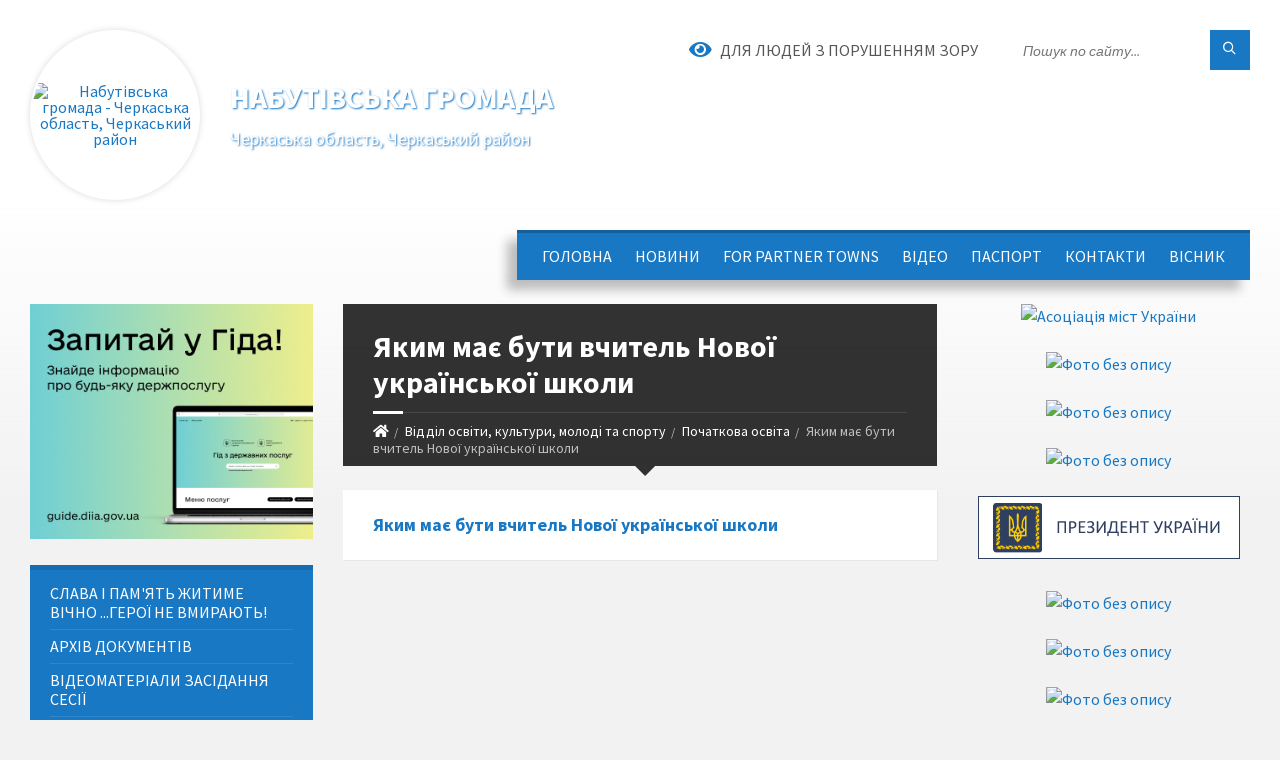

--- FILE ---
content_type: text/html; charset=UTF-8
request_url: https://nabutivska-gromada.gov.ua/yakim-mae-buti-vchitel-novoi-ukrainskoi-shkoli-09-28-05-13-02-2018/
body_size: 26967
content:
<!DOCTYPE html>
<html class="wide wow-animation" lang="uk">
<head>
	<!--[if IE]><meta http-equiv="X-UA-Compatible" content="IE=edge"><![endif]-->
	<meta charset="utf-8">
	<meta name="viewport" content="width=device-width, initial-scale=1">
	<!--[if IE]><script>
		document.createElement('header');
		document.createElement('nav');
		document.createElement('main');
		document.createElement('section');
		document.createElement('article');
		document.createElement('aside');
		document.createElement('footer');
		document.createElement('figure');
		document.createElement('figcaption');
	</script><![endif]-->
	<title>Яким має бути вчитель Нової української школи | Набутівська громада, Черкаська область, Черкаський район</title>
	<meta name="description" content="Яким має бути вчитель Нової української школи">
	<meta name="keywords" content="Яким, має, бути, вчитель, Нової, української, школи, |, Набутівська, громада,, Черкаська, область,, Черкаський, район">

	
		<meta property="og:image" content="https://rada.info/upload/users_files/41063219/gerb/222_1.png">
					
		<link rel="apple-touch-icon" sizes="57x57" href="https://gromada.org.ua/apple-icon-57x57.png">
	<link rel="apple-touch-icon" sizes="60x60" href="https://gromada.org.ua/apple-icon-60x60.png">
	<link rel="apple-touch-icon" sizes="72x72" href="https://gromada.org.ua/apple-icon-72x72.png">
	<link rel="apple-touch-icon" sizes="76x76" href="https://gromada.org.ua/apple-icon-76x76.png">
	<link rel="apple-touch-icon" sizes="114x114" href="https://gromada.org.ua/apple-icon-114x114.png">
	<link rel="apple-touch-icon" sizes="120x120" href="https://gromada.org.ua/apple-icon-120x120.png">
	<link rel="apple-touch-icon" sizes="144x144" href="https://gromada.org.ua/apple-icon-144x144.png">
	<link rel="apple-touch-icon" sizes="152x152" href="https://gromada.org.ua/apple-icon-152x152.png">
	<link rel="apple-touch-icon" sizes="180x180" href="https://gromada.org.ua/apple-icon-180x180.png">
	<link rel="icon" type="image/png" sizes="192x192"  href="https://gromada.org.ua/android-icon-192x192.png">
	<link rel="icon" type="image/png" sizes="32x32" href="https://gromada.org.ua/favicon-32x32.png">
	<link rel="icon" type="image/png" sizes="96x96" href="https://gromada.org.ua/favicon-96x96.png">
	<link rel="icon" type="image/png" sizes="16x16" href="https://gromada.org.ua/favicon-16x16.png">
	<link rel="manifest" href="https://gromada.org.ua/manifest.json">
	<meta name="msapplication-TileColor" content="#ffffff">
	<meta name="msapplication-TileImage" content="https://gromada.org.ua/ms-icon-144x144.png">
	<meta name="theme-color" content="#ffffff">
	
	
		<meta name="robots" content="">
		
	<link rel="preconnect" href="https://fonts.googleapis.com">
	<link rel="preconnect" href="https://fonts.gstatic.com" crossorigin>
	<link href="https://fonts.googleapis.com/css2?family=Source+Sans+Pro:ital,wght@0,400;0,700;1,400;1,700&display=swap" rel="stylesheet">
	
    <link rel="preload" href="//gromada.org.ua/themes/2021_townpress/css/styles_vip.css?v=1.43" as="style">
	<link rel="stylesheet" href="//gromada.org.ua/themes/2021_townpress/css/styles_vip.css?v=1.43">
	<link rel="stylesheet" href="//gromada.org.ua/themes/2021_townpress/css/6017/theme_vip.css?v=1769233919">
	
		<!--[if lt IE 9]>
	<script src="https://oss.maxcdn.com/html5shiv/3.7.2/html5shiv.min.js"></script>
	<script src="https://oss.maxcdn.com/respond/1.4.2/respond.min.js"></script>
	<![endif]-->
	<!--[if gte IE 9]>
	<style type="text/css">
		.gradient { filter: none; }
	</style>
	<![endif]-->

</head>
<body class="">

	<a href="#top_menu" class="skip-link link" aria-label="Перейти до головного меню (Alt+1)" accesskey="1">Перейти до головного меню (Alt+1)</a>
	<a href="#left_menu" class="skip-link link" aria-label="Перейти до бічного меню (Alt+2)" accesskey="2">Перейти до бічного меню (Alt+2)</a>
    <a href="#main_content" class="skip-link link" aria-label="Перейти до головного вмісту (Alt+3)" accesskey="3">Перейти до текстового вмісту (Alt+3)</a>


		<header id="header" class="m-has-standard-menu m-has-header-tools m-has-gmap">
			<div class="header-inner">

				<div class="header-content">
					<div class="c-container">
						<div class="header-content-inner">

							<div class="header-branding m-large-logo">
								<a href="https://nabutivska-gromada.gov.ua/">
									<span id="logo" class="form_2">
										<img src="https://rada.info/upload/users_files/41063219/gerb/222_1.png" data-hires="https://rada.info/upload/users_files/41063219/gerb/222_1.png" alt="Набутівська громада - Черкаська область, Черкаський район">
									</span>
									<span>
										<span class="slogan_1">Набутівська громада</span>
										<span class="slogan_2">Черкаська область, Черкаський район</span>
									</span>
								</a>
							</div>
							
							<div class="header-toggle-holder">

								<button type="button" class="header-toggle">
									<i class="ico-open tp tp-menu"></i>
									<i class="ico-close tp tp-cross"></i>
									<span>Меню</span>
								</button>

								<a rel="nofollow" href="https://nabutivska-gromada.gov.ua/search/" class="header-gmap-switcher" title="Пошук по сайту">
									<i class="fas fa-search"></i>
								</a>

							</div>
							
							<nav class="header-menu" id="top_menu">
								<ul>
																		<li>
										<a href="https://nabutivska-gromada.gov.ua/main/">Головна</a>
																			</li>
																		<li>
										<a href="https://nabutivska-gromada.gov.ua/news/">Новини</a>
																			</li>
																		<li>
										<a href="https://nabutivska-gromada.gov.ua/for-partner-towns-10-42-10-12-12-2025/">FOR PARTNER TOWNS</a>
																			</li>
																		<li>
										<a href="https://nabutivska-gromada.gov.ua/more_news/">ВІДЕО</a>
																			</li>
																		<li>
										<a href="https://nabutivska-gromada.gov.ua/pasport-11-53-17-09-06-2017/">Паспорт</a>
																			</li>
																		<li>
										<a href="https://nabutivska-gromada.gov.ua/feedback/">Контакти</a>
																			</li>
																		<li>
										<a href="https://nabutivska-gromada.gov.ua/visnik-1528116152/">ВІСНИК</a>
																			</li>
																										</ul>
							</nav>
							
							<div class="header-tools">

								<div class="header-search">
									<form method="get" action="https://nabutivska-gromada.gov.ua/search/" class="c-search-form">
										<div class="form-fields">
											<input type="text" name="q" value="" placeholder="Пошук по сайту..." aria-label="Введіть пошукову фразу">
											<button type="submit" name="gAction" value="search" class="submit-btn" aria-label="Здійснити пошук"><i class="tp tp-magnifier"></i></button>
										</div>
									</form>
								</div>
								
								<a href="#" rel="nofollow" class="header-gmap-switcher" title="Версія для людей з вадами зору" onclick="return set_special('0e5e95acb51b5e8368032fe3822615732b57945e');">
									<i class="ico-open fas fa-eye"></i>
									<span>Для людей з порушенням зору</span>
								</a>

							</div>

						</div>
					</div>
				</div>

			</div>
		</header>

		<div class="header-bg">
			<div class="header-image" data-autoplay="8">
														<div class="image-layer" style="background-image: url(https://rada.info/upload/users_files/41063219/backgrounds/image.jpg);"></div>
															<div class="image-layer" style="background-image: url(https://rada.info/upload/users_files/41063219/backgrounds/22.jpg);"></div>
												</div>
		</div>

		<div id="core">
			<div class="c-container">
				<div class="row">

					<div class="middle-column col-md-9 col-md-push-3" id="main_content">
					
																					<div class="row">
	
	<div class="middle-column col-md-8">

		<div id="page-content">
			<div class="page-content-inner">
			
				<div id="page-header" class="m-has-breadcrumbs">
					<div class="page-title">
						<h1>Яким має бути вчитель Нової української школи</h1>
					</div>
					<div class="breadcrumbs">
						<ul><li><a href="/" title="Головна сторінка"><span class="fa fa-home"></span></a></li><li><a href="/viddil-osviti-kulturi-molodi-ta-sportu-10-47-38-07-02-2018/">Відділ освіти, культури, молоді та спорту</a></li><li><a href="/pochatkova-osvita-10-54-17-07-02-2018/">Початкова освіта</a></li><li class="active" aria-current="page">Яким має бути вчитель Нової української школи</li> </ul>
					</div>
				</div>

				<div class="c-directory">
					<div class="c-content-box">
						<div class="directory-content">
						
													
														<main>
								<h3><a href="https://rada.info/upload/users_files/41063219/524fcfbca2b5373341cacdb5793c475d.doc">Яким має бути вчитель Нової української школи</a></h3>
							</main>
														
						</div>
					</div>
				</div>

				
			</div>
		</div>

		<hr class="c-separator m-margin-top-small m-margin-bottom-small m-transparent hidden-lg hidden-md">

	</div>
	
	<div class="right-column col-md-4">
		<aside class="sidebar">
			<div class="widget-list">

				


<div id="banner_block">

	
	<p style="text-align:center"><a rel="nofollow" href="https://www.auc.org.ua/"><img alt="Асоціація міст України" src="https://rada.info/upload/users_files/41063219/e64bbc395dee60eea4b26d08f0378f30.png" style="height:126px; width:111px" /></a></p>

<p style="text-align:center"><a rel="nofollow" href="https://ukrveteran.ck.gov.ua/"><img alt="Фото без опису" src="https://rada.info/upload/users_files/41063219/d192757fc0657a02c4e7b7ee6b08e8cb.png" style="width: 439px; height: 115px;" /></a></p>

<p style="text-align:center"><a rel="nofollow" href="https://center.diia.gov.ua/"><img alt="Фото без опису" src="https://rada.info/upload/users_files/41063219/c57bf6122e010d4112f06fc02acc38fe.jpg" style="width: 300px; height: 250px;" /></a></p>

<p style="text-align:center"><a rel="nofollow" href="https://guide.diia.gov.ua/"><img alt="Фото без опису" src="https://rada.info/upload/users_files/41063219/f7326358a759d2d0b6b7c20efc6878ac.jpg" style="width: 300px; height: 250px;" /></a></p>

<p style="text-align:center"><a rel="nofollow" href="http://www.president.gov.ua/"><img alt="ПРЕЗИДЕНТ УКРАЇНИ" src="https://gromada.info/upload/images/banner_prezident_262.png" style="height:63px; margin-bottom:2px; width:262px" /></a></p>

<p style="text-align:center"><a rel="nofollow" href="http://admin-portal.ck.gov.ua"><img alt="Фото без опису" src="https://rada.info/upload/users_files/41063219/24da5bdef8e6f4ae72146f474bb7d289.jpg" style="height:263px; width:186px" /></a></p>

<p style="text-align:center"><a rel="nofollow" href="http://cherkasy.legalaid.gov.ua/ua/"><img alt="Фото без опису" src="https://rada.info/upload/users_files/41063219/1463e3e9b27167df72edfdb1b85c1ca8.jpg" style="height:268px; width:201px" /></a></p>

<p style="text-align:center"><a rel="nofollow" href="https://chk.dcz.gov.ua"><img alt="Фото без опису" src="https://rada.info/upload/users_files/41063219/adc30f9ed633731564e956b69f628078.jpg" style="height:107px; width:312px" /></a></p>

<p style="text-align:center"><a rel="nofollow" href="https://www.facebook.com/df.ck.gov.ua/"><img alt="Фото без опису" src="https://rada.info/upload/users_files/41063219/bab6227621c091437add86ee85aa1f1a.jpg" style="width: 566px; height: 566px;" /></a></p>

<p style="text-align:center"><a rel="nofollow" href="https://hromady.org/"><img alt="Фото без опису" src="https://rada.info/upload/users_files/41063219/0aee699685f435c5f106e2ad44f544e8.png" style="width: 225px; height: 225px;" /></a></p>

<p style="text-align:center"><a rel="nofollow" href="https://poryad.in.ua/"><img alt="Фото без опису" src="https://rada.info/upload/users_files/41063219/da8df9acaf4352ebb176f7aef5609d14.png" style="width: 225px; height: 225px;" /></a></p>

<p style="text-align:center"><a rel="nofollow" href="https://id.gov.ua/"><img alt="Фото без опису"  src="https://rada.info/upload/users_files/41063219/3ee82ee57d8adcc6303391be770b9775.png" style="width: 412px; height: 122px;" /></a></p>
	<div class="clearfix"></div>

	
	<div class="clearfix"></div>

</div>
			</div>
		</aside>
	</div>
	
</div>

<hr class="c-separator m-margin-top-small m-margin-bottom-small m-transparent hidden-lg hidden-md">																			
					</div>

					<div class="left-column sidebar col-md-3 col-md-pull-9">
						<aside class="sidebar">

														<div class="widget image-widget right_menu_b">
								<div class="widget-inner">
									<div class="widget-content">
										<a href="https://guide.diia.gov.ua/" class="diia_guide" rel="nofollow" target="_blank"><img src="https://gromada.org.ua/upload/diia_guide.jpg" alt="Гід інформаційних послуг - банер"></a>
									</div>
								</div>
															</div>
							
							<nav class="side-menu m-left-side m-show-submenu" id="left_menu">
								<ul>
																		<li class="from_sidebar_menu">
										<a href="https://nabutivska-gromada.gov.ua/slava-i-pamyat-zhitime-vichno-geroi-ne-vmirajut-14-18-35-11-03-2024/">Слава і пам'ять житиме вічно ...Герої не вмирають!</a>
																			</li>
																		<li class="from_sidebar_menu">
										<a href="https://nabutivska-gromada.gov.ua/docs/">Архів документів</a>
																			</li>
																		<li class="from_sidebar_menu">
										<a href="https://nabutivska-gromada.gov.ua/videomateriali-zasidannya-sesii-08-55-57-13-08-2024/">Відеоматеріали засідання сесії</a>
																			</li>
																		<li class="from_sidebar_menu">
										<a href="https://nabutivska-gromada.gov.ua/informaciya-dlya-vpo-vnutrishno-peremischenih-osib-11-34-00-26-09-2022/">Інформація для ВПО (внутрішньо переміщених осіб)</a>
																				<ul>
																						<li>
												<a href="https://nabutivska-gromada.gov.ua/otrimannya-kompensacii-vlasnikami-zhitlovih-primischen-yaki-bezoplatno-rozmistili-vnutrishno-peremischenih-osib-11-45-40-26-09-2022/">Отримання компенсації власниками житлових приміщень, які безоплатно розмістили внутрішньо переміщених осіб</a>
																							</li>
																						<li>
												<a href="https://nabutivska-gromada.gov.ua/yak-vnutrishno-peremischenij-osobi-otrimati-6660-grn-dopomogi-vid-blagodijnogo-fondu-pravo-na-zahist-12-12-13-26-09-2022/">Як внутрішньо переміщеній особі отримати  6660 грн. допомоги від Благодійного фонду «Право на захист»?</a>
																							</li>
																						<li>
												<a href="https://nabutivska-gromada.gov.ua/garyacha-liniya-15-36-34-26-09-2022/">Гаряча лінія</a>
																							</li>
																						<li>
												<a href="https://nabutivska-gromada.gov.ua/do-vidoma-osib-scho-rozmistili-vnutrishno-peremischenih-osib-vpo-14-51-58-15-11-2022/">ДО ВІДОМА ОСІБ, ЩО РОЗМІСТИЛИ ВНУТРІШНЬО ПЕРЕМІЩЕНИХ ОСІБ (ВПО)</a>
																							</li>
																						<li>
												<a href="https://nabutivska-gromada.gov.ua/dorozhnya-karta-z-dodatkami-11-42-34-25-10-2022/">Дорожня карта з додатками</a>
																							</li>
																																</ul>
																			</li>
																		<li class="from_sidebar_menu">
										<a href="https://nabutivska-gromada.gov.ua/teritorialna-viborcha-dilnicya-1599804317/">Набутівська сільська територіальна виборча комісія Черкаського району Черкаської області</a>
																				<ul>
																						<li>
												<a href="https://nabutivska-gromada.gov.ua/postanova-№6-1601285696/">Постанова №6</a>
																							</li>
																						<li>
												<a href="https://nabutivska-gromada.gov.ua/postanova-pro-sklikannya-pershoi-sesii-nabutivskoi-silskoi-radi-cherkaskogo-rajonu-cherkaskoi-oblasti-1605529442/">ПОСТАНОВА Про скликання першої сесії Набутівської сільської ради Черкаського району Черкаської області</a>
																							</li>
																						<li>
												<a href="https://nabutivska-gromada.gov.ua/vityag-z-protokolu-№4-1601286932/">Витяг з протоколу №4</a>
																							</li>
																						<li>
												<a href="https://nabutivska-gromada.gov.ua/postanova-№246-vid-10092020-roku-1599827222/">Постанова №246 від 10.09.2020 року</a>
																							</li>
																						<li>
												<a href="https://nabutivska-gromada.gov.ua/povidomlennya-pro-vidkrittya-rahunkiv-1599828267/">Повідомлення про відкриття рахунків</a>
																							</li>
																						<li>
												<a href="https://nabutivska-gromada.gov.ua/cpiski-deputativ-1604494230/">Cписки депутатів</a>
																							</li>
																						<li>
												<a href="https://nabutivska-gromada.gov.ua/postanova-№5-1600690161/">Постанова №5</a>
																							</li>
																						<li>
												<a href="https://nabutivska-gromada.gov.ua/povidomlennya-pro-golovu-1605250869/">Повідомлення про голову</a>
																							</li>
																						<li>
												<a href="https://nabutivska-gromada.gov.ua/postanova-№29-1612961712/">Постанова №29</a>
																							</li>
																						<li>
												<a href="https://nabutivska-gromada.gov.ua/postanova-№11-1617084673/">Постанова №11</a>
																							</li>
																						<li>
												<a href="https://nabutivska-gromada.gov.ua/protokol-golosuvannya-1617084761/">Протокол голосування</a>
																							</li>
																						<li>
												<a href="https://nabutivska-gromada.gov.ua/sklad-dilnichnih-viborchih-komisij-1601966588/">Склад дільничних виборчих комісій</a>
																							</li>
																																</ul>
																			</li>
																		<li class="from_sidebar_menu">
										<a href="https://nabutivska-gromada.gov.ua/golova-gromadi-17-19-11-17-05-2017/">Голова громади</a>
																			</li>
																		<li class="from_sidebar_menu">
										<a href="https://nabutivska-gromada.gov.ua/rozporyadzhennya-golovi-15-43-55-31-05-2017/">Розпорядження голови</a>
																				<ul>
																						<li>
												<a href="https://nabutivska-gromada.gov.ua/rozporyadzhennya-16-27-51-01-06-2017/">Розпорядження</a>
																							</li>
																																</ul>
																			</li>
																		<li class="from_sidebar_menu">
										<a href="https://nabutivska-gromada.gov.ua/ogoloshennya-09-27-33-20-09-2017/">ОГОЛОШЕННЯ</a>
																				<ul>
																						<li>
												<a href="https://nabutivska-gromada.gov.ua/ogoloshennya-1613567371/">Оголошення</a>
																							</li>
																						<li>
												<a href="https://nabutivska-gromada.gov.ua/ogoloshennya-1612248406/">Оголошення про збір проєктних ідей до Плану реалізації (ІІ етап) у 2021 – 2025 роках Стратегії розвитку Набутівської територіальної громади до 2025року.</a>
																							</li>
																						<li>
												<a href="https://nabutivska-gromada.gov.ua/ogoloshennya-na-konkurs-1567587740/">Оголошення конкурсів</a>
																								<ul>
																										<li>
														<a href="https://nabutivska-gromada.gov.ua/konkurs-na-zamischennya-vakantnoi-posadi--direktora-drabivskogo-navchalnovihovnogo-kompleksu-doshkilnij-navchalnij-zakladzagalnoosvitnya-shkola-iiii-s/">конкурс на заміщення вакантної посади  - директора  Драбівського навчально-виховного комплексу «Дошкільний навчальний заклад-загальноосвітня школа І-ІІІ ступенів»</a>
													</li>
																										<li>
														<a href="https://nabutivska-gromada.gov.ua/konkurs-na-zamischennya-vakantnih-posad-golovnij-specialist-viddilu-socialnogo-zahistu-naselennya-specialist-viddilu-osviti-kulturi-molodi-ta-sportu-n/">конкурс на заміщення вакантних посад: головний спеціаліст відділу соціального захисту населення, спеціаліст відділу освіти, культури, молоді та спорту, начальник загального відділу.</a>
													</li>
																										<li>
														<a href="https://nabutivska-gromada.gov.ua/konkurs-na-zamischennya-vakantnoi-posadi-nachalnika-viddilu-socialnogo-zahistu-naselennya-1594638715/">Конкурс на заміщення вакантної посади начальника відділу соціального захисту населення.</a>
													</li>
																										<li>
														<a href="https://nabutivska-gromada.gov.ua/konkurs-na-zamischennya-vakantnih-posad-nachalnik-viddilu-sluzhbi-u-spravah-ditej-golovnij-specialist-viddilu-socialnogo-zahistu-naselennya-specialist/">Конкурс на заміщення вакантних посад: начальник відділу служби у справах дітей, головний спеціаліст відділу соціального захисту населення, спеціаліст відділу освіти, культури, молоді та спорту</a>
													</li>
																										<li>
														<a href="https://nabutivska-gromada.gov.ua/konkurs-na-zamischennya-vakantnoi-posadi--direktora-avtorskoi-oazaharenka-serednoi-zagalnoosvitnoi-shkoli-ssahnivka-1568180910/">Конкурс на заміщення вакантної посади  - директора Авторської ОА.Захаренка середньої загальноосвітньої школи с.Сахнівка</a>
													</li>
																										<li>
														<a href="https://nabutivska-gromada.gov.ua/konkurs-na-zamischennya-vakantnih-posad-derzhavnij-reestrator-viddilu-centr-nadannya-administrativnih-poslug-specialist-i-kategorii-viddilu-centr-nada/">Конкурс  на заміщення вакантних посад: державний реєстратор відділу «Центр надання адміністративних послуг», спеціаліст І категорії відділу «Центр надання адміністративних послуг», спеціаліст відділу «Центр надання адміністративних послуг».</a>
													</li>
																										<li>
														<a href="https://nabutivska-gromada.gov.ua/konkurs-na-zamischennya-vakantnoi-posadi-kerivnika-hudozhnogo-neterebskogo-sbk-1568181197/">Конкурс на заміщення вакантної посади керівника художнього Нетеребського СБК.</a>
													</li>
																										<li>
														<a href="https://nabutivska-gromada.gov.ua/konkurs-na-zamischennya-vakantnoi-posadi-direktora-drabivskoi-dityachoi-muzichnoi-shkoli-1568181318/">Конкурс на заміщення вакантної посади директора Драбівської дитячої музичної школи.</a>
													</li>
																										<li>
														<a href="https://nabutivska-gromada.gov.ua/konkurs-na-zamischennya-vakantnih-posad-nachalnik-viddilu-centr-nadannya-administrativnih-poslug-administrator-viddilu-centr-nadannya-administrativnih/">Конкурс  на заміщення вакантних посад: начальник відділу «Центр надання адміністративних послуг», адміністратор відділу «Центр надання адміністративних послуг», головний спеціаліст відділу архітектури, земельних відносин та житлово-комунального госпо</a>
													</li>
																										<li>
														<a href="https://nabutivska-gromada.gov.ua/konkurs-na-zamischennya-vakantnih-posad-administrator-viddilu-centr-nadannya-administrativnih-poslug-golovnij-specialist-viddilu-buhgalterskogo-obliku/">конкурс  на заміщення вакантних посад: адміністратор відділу «Центр надання адміністративних послуг», головний спеціаліст відділу бухгалтерського обліку та звітності.</a>
													</li>
																										<li>
														<a href="https://nabutivska-gromada.gov.ua/konkurs-na-zamischennya-vakantnih-posad-administrator-viddilu-centr-nadannya-administrativnih-poslug-golovnij-specialist-viddilu-buhgalterskogo-obliku/">Конкурс на заміщення вакантних посад: адміністратор відділу «Центр надання адміністративних послуг», головний спеціаліст відділу бухгалтерського обліку та звітності</a>
													</li>
																										<li>
														<a href="https://nabutivska-gromada.gov.ua/konkurs-na-zamischennya-vakantnoi-posadi-nachalnika-viddilu-centr-nadannya-administrativnih-poslug-12-11-38-13-07-2021/">Конкурс на заміщення вакантної посади начальника відділу «Центр надання адміністративних послуг»</a>
													</li>
																										<li>
														<a href="https://nabutivska-gromada.gov.ua/konkurs-na-zamischennya-vakantnoi-posadi-providnogo-specialista-viddilu-buhgalterskogo-obliku-ta-zvitnosti-nabutivskoi-silskoi-radi-12-15-57-13-07-202/">Конкурс на заміщення вакантної посади провідного спеціаліста відділу бухгалтерського обліку та звітності Набутівської сільської ради</a>
													</li>
																										<li>
														<a href="https://nabutivska-gromada.gov.ua/ogoloshennya-pro-konkurs-na-zamischennya-vakantnoi-posadi-golovnogo-specialista-viddilu-buhgalterskogo-obliku-ta-zvitnosti-nabutivskoi-silsk-09-26-47-/">конкурс на заміщення вакантної посади головного спеціаліста відділу бухгалтерського обліку та звітності  Набутівської сільської ради</a>
													</li>
																										<li>
														<a href="https://nabutivska-gromada.gov.ua/ogoloshennya-pro-provedennya-konkursu-na-zamischennya-vakantnoi-posadi-direktora-kz-centr-nadannya-socialnih-poslug-nabutivskoi-silskoi-radi-13-48-38-/">Оголошення про проведення конкурсу на заміщення вакантної посади директора  КЗ «Центр надання соціальних послуг» Набутівської сільської ради Черкаського району Черкаської області»</a>
													</li>
																										<li>
														<a href="https://nabutivska-gromada.gov.ua/konkurs-na-zamischennya-vakantnoi-posadi providnogo-specialista-viddilu-buhgalterskogo-obliku-ta-zvitnosti-nabutivskoi-silskoi-radi-12-41-30-28-01-202/">Конкурс на заміщення вакантної посади провідного спеціаліста відділу бухгалтерського обліку та звітності Набутівської сільської ради</a>
													</li>
																																						</ul>
																							</li>
																						<li>
												<a href="https://nabutivska-gromada.gov.ua/obednana-nabutivska-teritorialna-gromada-turistichnij-kraj-1533110110/">Об'єднана Набутівська територіальна громада - туристичний край</a>
																							</li>
																						<li>
												<a href="https://nabutivska-gromada.gov.ua/po-ridnih-selah-na-velosipedah-1533797669/">По рідних селах на велосипедах</a>
																							</li>
																						<li>
												<a href="https://nabutivska-gromada.gov.ua/ogoloshennya-po-remontu-dorig-1532349810/">Оголошення по ремонту доріг</a>
																							</li>
																						<li>
												<a href="https://nabutivska-gromada.gov.ua/informaciya-vid-golovnogo-teritorialnogo-upravlinnya-justicii-u-cherkaskij-oblasti-1532955468/">Інформація від Головного територіального управління юстиції у Черкаській області</a>
																							</li>
																						<li>
												<a href="https://nabutivska-gromada.gov.ua/konkursi-1559712826/">Конкурси</a>
																								<ul>
																										<li>
														<a href="https://nabutivska-gromada.gov.ua/ogoloshennya-pro-pochatok-konkursu-na-gromadskij-bjudzhet-1583141800/">Оголошення про початок конкурсу на Громадський бюджет</a>
													</li>
																										<li>
														<a href="https://nabutivska-gromada.gov.ua/konkurs-na-zamischennya-vakantnoi-posadi-administrator-viddilu-centr-nadannya-administrativnih-poslug-1559712907/">Конкурс  на заміщення вакантної посади: адміністратор відділу «Центр надання адміністративних послуг»</a>
													</li>
																										<li>
														<a href="https://nabutivska-gromada.gov.ua/konkurs-na-zamischennya-vakantnih-posad-administrator-viddilu-centr-nadannya-administrativnih-poslug-golovnij-specialist-viddilu-buhgalterskogo-obliku/">Конкурс на заміщення вакантних посад: адміністратор відділу «Центр надання адміністративних послуг», головний спеціаліст відділу бухгалтерського обліку та звітності</a>
													</li>
																										<li>
														<a href="https://nabutivska-gromada.gov.ua/konkurs-na-zamischennya-vakantnih-posad-nachalnik-viddilu-centr-nadannya-administrativnih-poslug-derzhavnij-reestrator-viddilu-centr-nadannya-administ/">Конкурс на заміщення вакантних посад: начальник відділу «Центр надання адміністративних послуг», державний реєстратор відділу «Центр надання адміністративних послуг».</a>
													</li>
																																						</ul>
																							</li>
																						<li>
												<a href="https://nabutivska-gromada.gov.ua/ shanovni-meshkanci-gromadi-14-28-43-02-06-2021/">Голосування за проєкти в Громадському бюджеті</a>
																							</li>
																						<li>
												<a href="https://nabutivska-gromada.gov.ua/rezultati-ogoloshennya-konkursu-10-09-11-16-12-2021/">Результати оголошення конкурсу</a>
																								<ul>
																										<li>
														<a href="https://nabutivska-gromada.gov.ua/rezultati-konkursu-10-17-27-16-12-2021/">Результати конкурсу</a>
													</li>
																																						</ul>
																							</li>
																						<li>
												<a href="https://nabutivska-gromada.gov.ua/ogoloshennya-1527665546/">Оголошення</a>
																								<ul>
																										<li>
														<a href="https://nabutivska-gromada.gov.ua/ogoloshennya-orendodavcya-1527665734/">Оголошення орендодавця</a>
													</li>
																										<li>
														<a href="https://nabutivska-gromada.gov.ua/vibir-i-zamovlennya-pidruchnikiv-dlya-uchniv-5-klasu-zakladiv-zagalnoi-serednoi-osviti-na-20182019-nr-1527665799/">Вибір і замовлення підручників для учнів 5 класу закладів загальної середньої освіти на 2018/2019 н.р.</a>
													</li>
																										<li>
														<a href="https://nabutivska-gromada.gov.ua/zbir-proektnih-idej-do-planu-realizacii-strategii-rozvitku-nabutivskoi-teritorialnoi-gromadi-na-period-2018-–-2020-roki-1527665933/">Збір проектних ідей до Плану реалізації Стратегії розвитку Набутівської територіальної громади на період 2018 – 2020 роки</a>
													</li>
																										<li>
														<a href="https://nabutivska-gromada.gov.ua/posibnik-z-pidgotovki-ta-vidboru-proektnih-propozicij-proektiv-regionalnogo-rozvitku-do-planu-realizacii-strategii-regionalnogo-rozvitku-cherkaskoi-ob/">ПОСІБНИК З ПІДГОТОВКИ ТА ВІДБОРУ ПРОЕКТНИХ ПРОПОЗИЦІЙ, ПРОЕКТІВ РЕГІОНАЛЬНОГО РОЗВИТКУ ДО ПЛАНУ РЕАЛІЗАЦІЇ СТРАТЕГІЇ РЕГІОНАЛЬНОГО РОЗВИТКУ ЧЕРКАСЬКОЇ ОБЛАСТІ 2018 – 2020 РР.</a>
													</li>
																										<li>
														<a href="https://nabutivska-gromada.gov.ua/tehnichne-zavdannya-na-formu-proektnoi-propozicii-do-planu-realizacii-strategii-rozvitku-nabutivskoi-teritorialnoi-gromadi-na-period-2018-–-2020-rr-15/">Технічне завдання на форму проектної пропозиції до Плану реалізації Стратегії розвитку Набутівської територіальної громади на період 2018 – 2020 рр.</a>
													</li>
																										<li>
														<a href="https://nabutivska-gromada.gov.ua/forma-reestracijnoi-kartki-proektu-1527666384/">ФОРМА РЕЄСТРАЦІЙНОЇ КАРТКИ ПРОЕКТУ</a>
													</li>
																										<li>
														<a href="https://nabutivska-gromada.gov.ua/proektna-propoziciya-do-planu-realizacii-strategii-rozvitku-nabutivskoi-teritorialnoi-gromadi-na-20182020-rr-1527666491/">ПРОЕКТНА ПРОПОЗИЦІЯ ДО ПЛАНУ РЕАЛІЗАЦІЇ СТРАТЕГІЇ РОЗВИТКУ НАБУТІВСЬКОЇ ТЕРИТОРІАЛЬНОЇ ГРОМАДИ НА 2018-2020 РР.</a>
													</li>
																										<li>
														<a href="https://nabutivska-gromada.gov.ua/konkurs-na-zamischennya-posadi-1527666614/">Конкурс на заміщення посади</a>
													</li>
																										<li>
														<a href="https://nabutivska-gromada.gov.ua/konkurs-na-zamischennya-vakantnoi-posadi-direktora-drabivskogo-navchalno-–-vihovnogo-kompleksu-1527666739/">Конкурс на заміщення вакантної посади: директора Драбівського навчально – виховного комплексу</a>
													</li>
																										<li>
														<a href="https://nabutivska-gromada.gov.ua/konkursi-granti-1527666861/">Конкурси. Гранти</a>
													</li>
																										<li>
														<a href="https://nabutivska-gromada.gov.ua/strategichni-operacijni-cili-ta-zavdannya-strategii-rozvitku-nabutivskoi-teritorialnoi-gromadi-na-period-20182020rr-1527666961/">Стратегічні, операційні цілі та завдання Стратегії розвитку Набутівської територіальної громади на період 2018-2020рр.</a>
													</li>
																										<li>
														<a href="https://nabutivska-gromada.gov.ua/ogoloshennya-1527667088/">Оголошення</a>
													</li>
																										<li>
														<a href="https://nabutivska-gromada.gov.ua/pridbannya-sluzhbovogo-primischennya-1527667136/">Придбання службового приміщення</a>
													</li>
																										<li>
														<a href="https://nabutivska-gromada.gov.ua/pridbannya-sluzhbovogo-primischennya-1527667262/">Придбання службового приміщення</a>
													</li>
																																						</ul>
																							</li>
																																</ul>
																			</li>
																		<li class="from_sidebar_menu">
										<a href="https://nabutivska-gromada.gov.ua/informaciya-dlya-gromadyan-14-29-05-01-08-2017/">Інформація для громадян</a>
																				<ul>
																						<li>
												<a href="https://nabutivska-gromada.gov.ua/grafik-prijomu-gromadyan-pracivnikami-nabutivskoi-silskoi-radi-otg-u-2017-roci-14-46-23-03-08-2017/">Графік прийому громадян працівниками Набутівської сільської ради ОТГ у 2024 році</a>
																							</li>
																						<li>
												<a href="https://nabutivska-gromada.gov.ua/grafik viiznogo-prijomu-gromadyan-kerivnim-skladom-vikonavchogo-komitetu-nabutivskoi-silskoi-radi-14-49-25-03-08-2017/">Графік виїзного прийому громадян керівним складом виконавчого комітету Набутівської сільської ради</a>
																							</li>
																						<li>
												<a href="https://nabutivska-gromada.gov.ua/gromadski-obgovorennya-1619701941/">Громадські обговорення</a>
																							</li>
																						<li>
												<a href="https://nabutivska-gromada.gov.ua/grafik-osobistogo-prijomu-gromadyan-deputatami-nabutivskoi-silskoi-radi-vosmogo-sklikannya-1618825529/">Графік  особистого прийому громадян депутатами Набутівської сільської ради восьмого скликання</a>
																							</li>
																																</ul>
																			</li>
																		<li class="from_sidebar_menu">
										<a href="https://nabutivska-gromada.gov.ua/zviti-1529917215/">Бюджет громади</a>
																				<ul>
																						<li>
												<a href="https://nabutivska-gromada.gov.ua/informaciya-pro-vikonannya-bjudzhetu-za-11-misyaciv-2019-roku-1578644472/">Інформація про виконання бюджету за 11 місяців 2019 року</a>
																							</li>
																						<li>
												<a href="https://nabutivska-gromada.gov.ua/novi-dijuchi-rahunki-2018-roku-1530535703/">Нові діючі рахунки 2021 року</a>
																							</li>
																						<li>
												<a href="https://nabutivska-gromada.gov.ua/pasporti-bjudzhetnih-program-2018-rik-1529993655/">Паспорти бюджетних програм</a>
																								<ul>
																										<li>
														<a href="https://nabutivska-gromada.gov.ua/rozporyadzhennya-№161-pro-zatverdzhennya-pasportiv-bjudzhetnih-program-ta-zmin-do-nih-ob’ednanoi-teritorialnoi-gromadi-na-2018-rik-1533795112/">Розпорядження №161 "Про затвердження  паспортів бюджетних програм  та змін до них об’єднаної територіальної громади на 2018 рік"</a>
													</li>
																										<li>
														<a href="https://nabutivska-gromada.gov.ua/zvit-pro-vikonannya-pasportu-bjudzhetnoi-programi-1561956949/">Звіт про виконання паспорту бюджетної програми</a>
													</li>
																																						</ul>
																							</li>
																						<li>
												<a href="https://nabutivska-gromada.gov.ua/zviti-1529996202/">Звіти</a>
																							</li>
																						<li>
												<a href="https://nabutivska-gromada.gov.ua/zvit-pro-vikonannju-miscevogo-bjudzhetu-nabutivskoi-otg-za-2018-rik-1552556710/">Звіт про виконанню місцевого бюджету  Набутівської ОТГ за 2018 рік</a>
																							</li>
																						<li>
												<a href="https://nabutivska-gromada.gov.ua/bjudzhetni-zapiti-1577968835/">Бюджетні запити</a>
																							</li>
																						<li>
												<a href="https://nabutivska-gromada.gov.ua/zviti-pro-vikonannya-1582814384/">Звіти про виконання</a>
																							</li>
																						<li>
												<a href="https://nabutivska-gromada.gov.ua/nakaz-pro-zatverdzhennya-instrukcii-z-pidgotovki-bjudzhetnih-zapitiv-do-proektu-silskogo-bjudzhetu-14-31-07-13-10-2022/">Наказ Про затвердження Інструкції  з підготовки бюджетних запитів  до проекту сільського бюджету</a>
																							</li>
																						<li>
												<a href="https://nabutivska-gromada.gov.ua/dodatki-do-zvitu-2022-rik-10-44-39-27-03-2023/">Додатки до звіту 2022 рік</a>
																							</li>
																																</ul>
																			</li>
																		<li class="from_sidebar_menu">
										<a href="https://nabutivska-gromada.gov.ua/zemelni-vidnosini-1551425887/">Земельні відносини</a>
																				<ul>
																						<li>
												<a href="https://nabutivska-gromada.gov.ua/aukcioni-1551427785/">Аукціони</a>
																							</li>
																						<li>
												<a href="https://nabutivska-gromada.gov.ua/ogoloshennya-1565949212/">Оголошення</a>
																								<ul>
																										<li>
														<a href="https://nabutivska-gromada.gov.ua/perelik-lotiv-17032021-1613556257/">Перелік лотів 17.03.2021</a>
													</li>
																										<li>
														<a href="https://nabutivska-gromada.gov.ua/perelik-lotiv-02-ljutogo-1608718338/">Перелік лотів 02 лютого</a>
													</li>
																										<li>
														<a href="https://nabutivska-gromada.gov.ua/perelik-lotiv-na-11-bereznya-1580722378/">Перелік лотів на 11 березня</a>
													</li>
																										<li>
														<a href="https://nabutivska-gromada.gov.ua/perelik-lotiv-na-12-bereznya-1580722763/">Перелік лотів на 12 березня</a>
													</li>
																										<li>
														<a href="https://nabutivska-gromada.gov.ua/perelik-lotiv-na-13-bereznya-1580723155/">Перелік лотів на 13 березня</a>
													</li>
																										<li>
														<a href="https://nabutivska-gromada.gov.ua/perelik-dokumentiv-dlya-reestracii-uchasnika-zemelnih-torgiv-1565949346/">ПЕРЕЛІК документів для реєстрації учасника земельних торгів</a>
													</li>
																										<li>
														<a href="https://nabutivska-gromada.gov.ua/perelik-lotiv-na-25-veresnya-1565950011/">Перелік лотів на 25 вересня.</a>
													</li>
																										<li>
														<a href="https://nabutivska-gromada.gov.ua/perelik-lotiv-na-07092021r-14-14-54-02-07-2021/">Перелік лотів на 07.09.2021р</a>
													</li>
																																						</ul>
																							</li>
																						<li>
												<a href="https://nabutivska-gromada.gov.ua/informaciya-dlya-vlasnikiv-pasik-1554110774/">Інформація для власників пасік</a>
																								<ul>
																										<li>
														<a href="https://nabutivska-gromada.gov.ua/povidomlennya-pro-zdijsnennya-zahodiv-zahistu-roslin-1554115549/">ПОВІДОМЛЕННЯ ПРО ЗДІЙСНЕННЯ ЗАХОДІВ ЗАХИСТУ РОСЛИН</a>
													</li>
																										<li>
														<a href="https://nabutivska-gromada.gov.ua/pamyatka-1554111581/">Пам'ятка</a>
													</li>
																										<li>
														<a href="https://nabutivska-gromada.gov.ua/zrazok-povidomlennya-pro-zastosuvannya-pesticidiv-ta-agrohimikativ-1593507276/">Зразок повідомлення про застосування пестицидів та агрохімікатів</a>
													</li>
																										<li>
														<a href="https://nabutivska-gromada.gov.ua/povidomlennya-pro-obrobku-posiviv-1591791127/">Повідомлення про обробку посівів</a>
													</li>
																																						</ul>
																							</li>
																						<li>
												<a href="https://nabutivska-gromada.gov.ua/rishennya-normativno-groshova-ocinka-1557132152/">РІШЕННЯ НОРМАТИВНО ГРОШОВА ОЦІНКА</a>
																							</li>
																						<li>
												<a href="https://nabutivska-gromada.gov.ua/do-vidoma-zemlevlasnikiv-ta-zemlekoristuvachiv-1554900268/">До відома землевласників та землекористувачів</a>
																								<ul>
																										<li>
														<a href="https://nabutivska-gromada.gov.ua/poryadok-zboru-pdfo-1554900866/">Порядок збору ПДФО</a>
													</li>
																																						</ul>
																							</li>
																																</ul>
																			</li>
																		<li class="from_sidebar_menu">
										<a href="https://nabutivska-gromada.gov.ua/domashne-nasilstvo-scho-ce-take-yak-jogo-rozpiznati-kudi-zvertatis-po-dopomogu-15-17-05-06-08-2025/">Домашнє насильство, як його розпізнати та куди звертатись по допомогу?</a>
																				<ul>
																						<li>
												<a href="https://nabutivska-gromada.gov.ua/scho-take-domashne-nasilstvo-ta-yak-diyati-15-19-08-06-08-2025/">Що таке домашнє насильство, та як діяти</a>
																							</li>
																						<li>
												<a href="https://nabutivska-gromada.gov.ua/kontakti-dlya-zvernennya-za-dopomogoju-15-20-29-06-08-2025/">Контакти для звернення за допомогою</a>
																							</li>
																																</ul>
																			</li>
																		<li class="from_sidebar_menu">
										<a href="https://nabutivska-gromada.gov.ua/more_news2/">Містобудівна діяльність та архітектура</a>
																				<ul>
																						<li>
												<a href="https://nabutivska-gromada.gov.ua/detalnogo-planu-teritorii-chastini-teritorii-nabutivskoi-silskoi-radi-z-metoju-rozmischennya-kompleksu-po-prijmannju-sushinnju-pererobci-ta--11-36-22-10-05-2023/">Детальний план території частини території Набутівської сільської ради</a>
																							</li>
																						<li>
												<a href="https://nabutivska-gromada.gov.ua/povidomlennya-pro-opriljudnennya-proektiv-1603976347/">Повідомлення про оприлюднення проектів</a>
																							</li>
																						<li>
												<a href="https://nabutivska-gromada.gov.ua/mistobudivna-dokumentaciya-1603976404/">Містобудівна документація</a>
																							</li>
																						<li>
												<a href="https://nabutivska-gromada.gov.ua/rishennya-1603976445/">Рішення</a>
																							</li>
																																</ul>
																			</li>
																		<li class="from_sidebar_menu">
										<a href="https://nabutivska-gromada.gov.ua/vidkriti-dani-14-20-46-20-02-2024/">Відкриті дані</a>
																				<ul>
																						<li>
												<a href="https://nabutivska-gromada.gov.ua/forma-podannya-informacii-pro-stan-vikonannya-zahodiv-z-realizacii-planu-dij-iz-vprovadzhennya-iniciativi-partnerstvo-vidkritij-uryad-u-2023-14-22-29-20-02-2024/">Інформаційна довідка</a>
																							</li>
																																</ul>
																			</li>
																		<li class="from_sidebar_menu">
										<a href="https://nabutivska-gromada.gov.ua/bezbar’enist-15-17-05-19-09-2023/">Безбар’єність</a>
																				<ul>
																						<li>
												<a href="https://nabutivska-gromada.gov.ua/bezbar’enist-15-17-45-19-09-2023/">Безбар’єність</a>
																								<ul>
																										<li>
														<a href="https://nabutivska-gromada.gov.ua/zvit-nabutivskoi-silskoi-tg-pro-stan-vikonannya-u-iv-kvartali-2024-roku-planu-zahodiv-na-2023–2024-roki-z-realizacii-nacionalnoi-strategii-13-55-49-28-02-2025/">Звіт Набутівської сільської ТГ про стан виконання у IV кварталі 2024 року Плану заходів на 2023–2024 роки з реалізації Національної стратегії із створення безбар’єрного простору  в Україні на період до 2030 року в Черкаській області</a>
													</li>
																																						</ul>
																							</li>
																																</ul>
																			</li>
																		<li class="from_sidebar_menu">
										<a href="https://nabutivska-gromada.gov.ua/cnap2-11-51-55-09-02-2018/">ЦНАП</a>
																				<ul>
																						<li>
												<a href="https://nabutivska-gromada.gov.ua/informacijni-kartki-administrativnih-poslug-15-44-16-08-12-2025/">інформаційні картки адміністративних послуг</a>
																							</li>
																						<li>
												<a href="https://nabutivska-gromada.gov.ua/provedennya-kameralnoi-perevirki-min’justom-10-00-01-13-12-2017/">До уваги відвідувачів</a>
																								<ul>
																										<li>
														<a href="https://nabutivska-gromada.gov.ua/maete-skargi-na-rishennya-dii-chi-bezdiyalnist-derzhavnih-reestratoriv-zvertajtesya-do-komisii-z-rozglyadu-skarg-u-sferi-derzhavnoi-reestracii-1552374/">Маєте скарги на рішення, дії чи бездіяльність державних реєстраторів? Звертайтеся до Комісії з розгляду скарг у сфері державної реєстрації!</a>
													</li>
																										<li>
														<a href="https://nabutivska-gromada.gov.ua/monitoring-reestracijnih-dij-1551681453/">Моніторинг реєстраційних дій</a>
													</li>
																										<li>
														<a href="https://nabutivska-gromada.gov.ua/yake-majno-pidlyagae-derzhavnij-reestracii-1549957557/">Яке майно підлягає державній реєстрації?</a>
													</li>
																										<li>
														<a href="https://nabutivska-gromada.gov.ua/administrativna-vidpovidalnist-za-porushennya-zakonodavstva-u-sferi-derzhavnoi-reestracii-biznesu-ta-neruhomosti-1534924441/">Адміністративна відповідальність у сфері державної реєстрації</a>
													</li>
																										<li>
														<a href="https://nabutivska-gromada.gov.ua/splata-administrativnogo-zboru-10-41-33-08-02-2018/">Сплата адміністративного збору</a>
													</li>
																										<li>
														<a href="https://nabutivska-gromada.gov.ua/provedennya-kameralnoi-perevirki-min’justom-10-16-20-08-02-2018/">Проведення камеральної перевірки Мін’юстом</a>
													</li>
																										<li>
														<a href="https://nabutivska-gromada.gov.ua/rozglyad-skarg-u-sferi-derzhavnoi-reestracii-10-20-04-08-02-2018/">Розгляд скарг у сфері державної реєстрації</a>
													</li>
																										<li>
														<a href="https://nabutivska-gromada.gov.ua/vidi-kontrolju-z-diyalnistju-derzhavnih-reestratoriv-upovnovazhenih-osib-sub’ektiv-derzhavne-reestracii-10-22-11-08-02-2018/">Види контролю з діяльністю державних реєстраторів, уповноважених осіб суб’єктів державне реєстрації</a>
													</li>
																										<li>
														<a href="https://nabutivska-gromada.gov.ua/zmini-do-tipovogo-dogovoru-orendi-zemli-10-36-38-08-02-2018/">Зміни до типового договору оренди землі</a>
													</li>
																										<li>
														<a href="https://nabutivska-gromada.gov.ua/yak-zareestruvati-pravo-vlasnosti-na-zemelnu-dilyanku-u-vipadku-ii-bezoplatnoi-peredachi-iz-zemel-derzhavnoi-abo-komunalnoi-vlasnosti-10-39-42-08-02-2/">Як зареєструвати право власності на земельну ділянку у випадку її безоплатної передачі із земель державної або комунальної власності</a>
													</li>
																										<li>
														<a href="https://nabutivska-gromada.gov.ua/vimogi-do-oformlennya-skargi-u-sferi-derzhavnoi-reestracii-neruhomosti-ta-biznesu-09-50-42-16-02-2018/">Вимоги до оформлення скарги у сфері державної реєстрації нерухомості та бізнесу</a>
													</li>
																										<li>
														<a href="https://nabutivska-gromada.gov.ua/vimogi-do-oformlennya-skargi-u-sferi-derzhavnoi-reestracii-1540190944/">Вимоги до оформлення скарги у сфері державної реєстрації</a>
													</li>
																										<li>
														<a href="https://nabutivska-gromada.gov.ua/rishennya-dii-abo-bezdiyalnist-derzhavnogo-reestratora-sub’ekta-derzhavnoi-reestracii-mozhut-buti-oskarzheni-do-ministerstva-justicii-ukraini-ta-jogo-/">Рішення, дії або бездіяльність державного реєстратора, суб’єкта державної реєстрації можуть бути оскаржені до Міністерства юстиції України та його територіальних органів або до суду. 	При Міністерстві юстиції України та Головному територіальному упра</a>
													</li>
																										<li>
														<a href="https://nabutivska-gromada.gov.ua/kriminalna-vidpovidalnist-za-porushennya-zakonodavstva-u-sferi-derzhavnoi-reestracii-neruhomosti-ta-biznesu-09-58-43-16-02-2018/">Кримінальна відповідальність за порушення законодавства у сфері державної реєстрації нерухомості та бізнесу</a>
													</li>
																										<li>
														<a href="https://nabutivska-gromada.gov.ua/prava-na-yake-majno-pidlyagajut-derzhavnij-reestracii-1537339863/">Права на яке майно підлягають державній реєстрації</a>
													</li>
																										<li>
														<a href="https://nabutivska-gromada.gov.ua/scho-potribno-znati-abi-zahistiti-svoi-interesi-u-sferi-derzhavnoi-reestracii-biznesu-ta-neruhomosti-1540189668/">Що потрібно знати, аби захистити свої інтереси у сфері державної реєстрації бізнесу та нерухомості</a>
													</li>
																										<li>
														<a href="https://nabutivska-gromada.gov.ua/yak-otrimati-kopii-dokumentiv-scho-mistyatsya-v-reestracijnij-spravi-u-paperovij-formi-1540189921/">Як отримати копії документів, що містяться в реєстраційній справі  у паперовій формі</a>
													</li>
																										<li>
														<a href="https://nabutivska-gromada.gov.ua/rezultati-rozglyadu-skarg-v-sferi-reestracii-neruhomosti-1540190459/">Результати розгляду скарг в сфері реєстрації нерухомості</a>
													</li>
																										<li>
														<a href="https://nabutivska-gromada.gov.ua/administrativna-vidpovidalnist-za-porushennya-zakonodavstva-u-sferi-derzhavnoi-reestracii-biznesu-ta-neruhomosti-11-20-17-15-02-2018/">Адміністративна відповідальність за порушення законодавства у сфері державної реєстрації бізнесу та нерухомості</a>
													</li>
																										<li>
														<a href="https://nabutivska-gromada.gov.ua/stroki-derzhavnoi-reestracii-prav-1526054913/">Строки державної реєстрації прав</a>
													</li>
																										<li>
														<a href="https://nabutivska-gromada.gov.ua/osoblivosti-derzhavnoi-reestracii-prava-vlasnosti-na-neruhome-majno-scho-stvorjuetsya-shlyahom-podilu-vidilu-obednannya-1526055545/">Особливості державної реєстрації права власності на нерухоме майно, що створюється шляхом поділу, виділу, об'єднання</a>
													</li>
																										<li>
														<a href="https://nabutivska-gromada.gov.ua/dokumenti-dlya-provedennya-derzhavnoi-reestracii-onm-10-43-49-08-02-2018/">Документи для проведення державної реєстрації ОНМ</a>
													</li>
																										<li>
														<a href="https://nabutivska-gromada.gov.ua/rechovi-prava-na-neruhome-majno-scho-pidlyagajut-derzhavnij-reestracii-ta-sposobi-ih-zahistu-10-46-25-08-02-2018/">Речові права на нерухоме майно, що підлягають державній, реєстрації, та способи їх захисту</a>
													</li>
																										<li>
														<a href="https://nabutivska-gromada.gov.ua/smsinformuvannya-vlasnikiv-neruhomosti-pro-budyaki-reestracijni-dii-yaki-vchinyajutsya-z-ihnoju-neruhomistju-1522401774/">SMS-інформування власників нерухомості про будь-які реєстраційні дії, які вчиняються з їхньою нерухомістю</a>
													</li>
																										<li>
														<a href="https://nabutivska-gromada.gov.ua/pravo-na-zemelnu-chastu-paj-ta-sposobi-jogo-zahistu-10-48-22-08-02-2018/">Право на земельну часту (пай) та способи його захисту</a>
													</li>
																										<li>
														<a href="https://nabutivska-gromada.gov.ua/zupinennya-derzhavnoi-reestracii-prav-yak-sposib-zahistu-prav-vlasnosti-10-50-11-08-02-2018/">Зупинення державної реєстрації прав як спосіб захисту прав власності</a>
													</li>
																										<li>
														<a href="https://nabutivska-gromada.gov.ua/zahist-prav-u-sferi-reestracii-smsmayak-10-52-36-08-02-2018/">Захист прав у сфері реєстрації. SМS-маяк</a>
													</li>
																										<li>
														<a href="https://nabutivska-gromada.gov.ua/rozshireno-perelik-sub’ektiv-scho-mozhut-skoristatisya-poslugoju-smsmayak-dlya-zahistu-svoih-prav-10-54-44-08-02-2018/">Розширено перелік суб’єктів, що можуть скористатися послугою SMS-маяк для захисту своїх прав</a>
													</li>
																										<li>
														<a href="https://nabutivska-gromada.gov.ua/povnovazhennya-notariusa-yak-derzhavnogo-reestratora-prav-na-neruhome-majno-10-56-32-08-02-2018/">Повноваження нотаріуса, як державного реєстратора прав на нерухоме майно</a>
													</li>
																										<li>
														<a href="https://nabutivska-gromada.gov.ua/provedennya-monitoringu-reestracijnih-dij-u-derzhavnomu-reestri-rechovih-prav-na-neruhome-majno-10-59-10-08-02-2018/">Проведення моніторингу реєстраційних дій у Державному реєстрі речових прав на нерухоме майно</a>
													</li>
																										<li>
														<a href="https://nabutivska-gromada.gov.ua/sproschena-procedura-derzhavnoi-reestracii-prava-orendi-zemelnih-dilyanok-dlya-silskogospodarskih-pidpriemstv-11-01-29-08-02-2018/">Спрощена процедура державної реєстрації права оренди земельних ділянок для сільськогосподарських підприємств</a>
													</li>
																										<li>
														<a href="https://nabutivska-gromada.gov.ua/rozshireno-perelik-sub’ektiv-scho-mozhut-skoristatisya-poslugoju-smsmayak-dlya-zahistu-svoih-prav-z-metoju-zabezpechennya-zahistu-rechovih-prav-ekonom/">Розширено перелік суб’єктів, що можуть скористатися послугою SMS-маяк для захисту своїх прав З метою забезпечення захисту речових прав, економічних інтересів громадян та інвесторів, зменшення ризиків незаконного заволодіння нерухомим майном розпорядж</a>
													</li>
																										<li>
														<a href="https://nabutivska-gromada.gov.ua/kriterii-za-yakimi-min’justom-provoditsya-monitor-reestracijnih-11-10-24-08-02-2018/">Критерії, за якими Мін’юстом проводиться монітор реєстраційних</a>
													</li>
																										<li>
														<a href="https://nabutivska-gromada.gov.ua/provedennya-monitoringu-ta-kameralnih-perevirok-diyalnosti-derzhavnih-reestratoriv-notariusiv-sub’ektiv-derzhavnoi-reestracii-11-12-23-08-02-2018/">Проведення моніторингу та камеральних перевірок діяльності державних реєстраторів, нотаріусів, суб’єктів державної реєстрації</a>
													</li>
																										<li>
														<a href="https://nabutivska-gromada.gov.ua/zupinennya-rozglyadu-zayavi-pro-derzhavnu-reestraciju-prav-11-14-19-08-02-2018/">Зупинення розгляду заяви про державну реєстрацію прав</a>
													</li>
																										<li>
														<a href="https://nabutivska-gromada.gov.ua/pro-tovaristva-z-obmezhenoju-ta-dodatkovoju-vidpovidalnistju-1529391737/">Про товариства з обмеженою та додатковою відповідальністю</a>
													</li>
																										<li>
														<a href="https://nabutivska-gromada.gov.ua/osoblivosti-derzhavnoi-reestracii-pripinennya-obtyazhennya-rechovih-prav-na-neruhome-majno-taabo-zaboroni-provedennya-reestracijnih-dij-1524204236/">Особливості державної реєстрації припинення обтяження речових прав на нерухоме майно та/або заборони проведення реєстраційних дій</a>
													</li>
																										<li>
														<a href="https://nabutivska-gromada.gov.ua/komisiya-z-pitan-rozglyadu-skarg-u-sferi-derzhavnoi-reestracii-1531722493/">Комісія з питань розгляду скарг у сфері державної реєстрації</a>
													</li>
																										<li>
														<a href="https://nabutivska-gromada.gov.ua/pidstavi-ta-poryadok-zupinennya-derzhavnoi-reestracii-prav-11-42-58-05-03-2018/">Підстави та порядок зупинення державної реєстрації прав</a>
													</li>
																										<li>
														<a href="https://nabutivska-gromada.gov.ua/administrativna-vidpovidalnist-za-porushennya-zakonodavstva-u-sferi-derzhavnoi-reestracii-juridichnih-osib-fizichnih-osibpidpriemciv-ta-gromadskih-for/">Адміністративна відповідальність за порушення законодавства у сфері державної реєстрації юридичних осіб, фізичних осіб-підприємців та громадських формувань, а також у сфері державної реєстрації речових прав на нерухоме майно</a>
													</li>
																										<li>
														<a href="https://nabutivska-gromada.gov.ua/diyalnist-komisiya-z-pitan-rozglyadu-skarg-u-sferi-derzhavnoi-reestracii-golovnogo-teritorialnogo-upravlinnya-justicii-u-cherkaskij-oblasti-14-29-22-1/">Діяльність Комісія з питань розгляду скарг у сфері державної реєстрації Головного територіального управління юстиції у Черкаській області</a>
													</li>
																										<li>
														<a href="https://nabutivska-gromada.gov.ua/oskarzhennya-rishen-dij-abo-bezdiyalnosti-derzhavnih-reestratoriv-sub’ektiv-derzhavnoi-reestracii-v-administrativnomu-poryadku-1527748757/">Оскарження рішень, дій або бездіяльності державних реєстраторів, суб’єктів державної реєстрації в адміністративному порядку</a>
													</li>
																										<li>
														<a href="https://nabutivska-gromada.gov.ua/oskarzhennya-vidmovi-u-provedenni-reestracijnih-dij-schodo-neruhomosti-18-17-31-12-03-2018/">Оскарження відмови у проведенні реєстраційних дій щодо нерухомості</a>
													</li>
																										<li>
														<a href="https://nabutivska-gromada.gov.ua/do-uvagi-predstavnikiv-agropidpriemstv-1529732151/">До уваги представників агропідприємств!</a>
													</li>
																										<li>
														<a href="https://nabutivska-gromada.gov.ua/poryadok-roboti-komisii-z-pitan-rozglyadu-skarg-u-sferi-derzhavnoi-reestracii-1523342180/">Порядок роботи Комісії з питань розгляду скарг у сфері державної реєстрації</a>
													</li>
																										<li>
														<a href="https://nabutivska-gromada.gov.ua/ministerstvo-justicii-ukraini-zdijsnjue-kontrol-za-diyalnistju-derzhavnih-reestratoriv-sub’ektiv-derzhavnoi-reestracii-14-05-48-05-03-2018/">Міністерство юстиції України здійснює контроль за діяльністю державних реєстраторів, суб’єктів державної реєстрації</a>
													</li>
																										<li>
														<a href="https://nabutivska-gromada.gov.ua/scho-potribno-znati-pri-zverneni-do-komisii-z-pitan-rozglyadu-skarg-u-sferi-derzhavnoi-reestracii-neruhomosti-ta-biznesu-1542613198/">Що потрібно знати при звернені до Комісії з питань розгляду скарг у сфері державної реєстрації нерухомості та бізнесу</a>
													</li>
																										<li>
														<a href="https://nabutivska-gromada.gov.ua/zupinennya-rozglyadu-zayavi-pro-derzhavnu-reestraciju-prav-na-neruhome-majno-1540907528/">Зупинення розгляду заяви про державну реєстрацію прав на нерухоме майно</a>
													</li>
																										<li>
														<a href="https://nabutivska-gromada.gov.ua/stroki-dlya-oskarzhennya-ta-rozglyadu-skarg-komisieju-z-pitan-rozglyadu-skarg-u-sferi-derzhavnoi-reestracii-1547797406/">Строки для оскарження та розгляду скарг Комісією з питань розгляду скарг у сфері державної реєстрації</a>
													</li>
																										<li>
														<a href="https://nabutivska-gromada.gov.ua/pravo-na-oskarzhennya-1543928857/">Право на оскарження</a>
													</li>
																										<li>
														<a href="https://nabutivska-gromada.gov.ua/scho-potribno-pam’yatati-pid-chas-reestracii-prav-na-neruhomist-1546937389/">Що потрібно пам’ятати під час реєстрації прав на нерухомість</a>
													</li>
																										<li>
														<a href="https://nabutivska-gromada.gov.ua/de-diznatisya-pro-stan-rozglyadu-derzhavnim-reestratorom-zayavi-chi-mozhna-oskarzhiti-rishennya-dii-abo-bezdiyalnist-derzhavnogo-reestratora-155126109/">Де дізнатися про стан розгляду державним реєстратором заяви? Чи можна оскаржити рішення, дії або бездіяльність державного реєстратора</a>
													</li>
																										<li>
														<a href="https://nabutivska-gromada.gov.ua/pidstavi-vidmovi-u-derzhavnij-reestracii-rechovih-prav-na-neruhome-majno-ta-ih-obtyazhen-1554812147/">Підстави відмови у державній реєстрації речових прав на нерухоме майно та їх обтяжень</a>
													</li>
																										<li>
														<a href="https://nabutivska-gromada.gov.ua/do-uvagi-1567582945/">До уваги!</a>
													</li>
																										<li>
														<a href="https://nabutivska-gromada.gov.ua/podannya-dokumentiv-dlya-derzhavnoi-reestracii-tovaristva-z-obmezhenoju-vidpovidalnistju-v-elektronnij-formi-1565343816/">Подання документів для державної реєстрації товариства з обмеженою відповідальністю в електронній формі</a>
													</li>
																										<li>
														<a href="https://nabutivska-gromada.gov.ua/yak-diznatisya-rekviziti-rishennya-derzhavnogo-reestratora-z-metoju-oskarzhennya-1553000730/">Як дізнатися реквізити рішення державного реєстратора з метою оскарження</a>
													</li>
																										<li>
														<a href="https://nabutivska-gromada.gov.ua/min’just-zdijsnjue-kontrol-za-diyalnistju-u-sferi-derzhavnoi-reestracii-biznesu-ta-neruhomosti-1557126712/">Мін’юст здійснює контроль за діяльністю у сфері державної реєстрації бізнесу та нерухомості</a>
													</li>
																										<li>
														<a href="https://nabutivska-gromada.gov.ua/kudi-skarzhitis-na-derzhavnogo-reestratora-de-rozmischujutsya-ogoloshennya-pro-chas-i-misce-rozglyadu-skarg-1566891509/">Куди скаржитись на державного реєстратора? Де розміщуються оголошення про час і місце розгляду скарг?</a>
													</li>
																										<li>
														<a href="https://nabutivska-gromada.gov.ua/otrimannya-informacijnoi-dovidki-z-derzhavnogo-reestru-rechovih-prav-na-neruhome-majno-cherez-kabinet-elektronnih-servisiv-1555047944/">Отримання інформаційної довідки з Державного реєстру речових прав на нерухоме майно через Кабінет електронних сервісів</a>
													</li>
																																						</ul>
																							</li>
																						<li>
												<a href="https://nabutivska-gromada.gov.ua/grafik-roboti-12-08-24-09-02-2018/">Графік роботи</a>
																							</li>
																						<li>
												<a href="https://nabutivska-gromada.gov.ua/kontakti-12-19-46-09-02-2018/">Контакти</a>
																							</li>
																						<li>
												<a href="https://nabutivska-gromada.gov.ua/dokumentaciya-14-05-00-12-02-2018/">Документація</a>
																							</li>
																						<li>
												<a href="https://nabutivska-gromada.gov.ua/administrativni-poslugi-14-06-06-12-02-2018/">Адміністративні послуги</a>
																								<ul>
																										<li>
														<a href="https://nabutivska-gromada.gov.ua/dracs-1581668299/">ДРАЦС</a>
													</li>
																										<li>
														<a href="https://nabutivska-gromada.gov.ua/rmp-1581669820/">РМП</a>
													</li>
																										<li>
														<a href="https://nabutivska-gromada.gov.ua/pasportni-poslugi-1582886122/">Паспортні послуги</a>
													</li>
																										<li>
														<a href="https://nabutivska-gromada.gov.ua/poslugi-notariusa-1583393126/">Послуги нотаріуса</a>
													</li>
																										<li>
														<a href="https://nabutivska-gromada.gov.ua/drrp-1583393830/">ДРРП</a>
													</li>
																										<li>
														<a href="https://nabutivska-gromada.gov.ua/vidacha-vidomostej-z-dzk-1583394924/">Видача відомостей з ДЗК</a>
													</li>
																										<li>
														<a href="https://nabutivska-gromada.gov.ua/socialni-poslugi-1583395462/">Соціальні послуги</a>
													</li>
																										<li>
														<a href="https://nabutivska-gromada.gov.ua/ap-pensijnogo-fondu-1583396172/">АП Пенсійного Фонду</a>
													</li>
																										<li>
														<a href="https://nabutivska-gromada.gov.ua/vidacha-dokumentiv-dozvilnogo-harakteru-1583396394/">Видача документів дозвільного характеру</a>
													</li>
																																						</ul>
																							</li>
																						<li>
												<a href="https://nabutivska-gromada.gov.ua/administrativnij-zbir-14-06-46-12-02-2018/">Адміністративний збір</a>
																							</li>
																						<li>
												<a href="https://nabutivska-gromada.gov.ua/zakonodavcha-baza-14-07-16-12-02-2018/">Законодавча база</a>
																							</li>
																																</ul>
																			</li>
																		<li class="from_sidebar_menu">
										<a href="https://nabutivska-gromada.gov.ua/ekonomika-09-48-29-15-02-2018/">Економіка</a>
																				<ul>
																						<li>
												<a href="https://nabutivska-gromada.gov.ua/zvit-pro-stan-vikonannya-programi-socialnoekonomichnogo-rozvitku-nabutivskoi-silskoi-radi-na-2020rik-zatverdzhenoi-rishennyam-silskoi-radi-vid-1812201/">Звіт про стан виконання Програми соціально-економічного розвитку Набутівської сільської ради на 2020рік, затвердженої рішенням сільської ради від 18.12.2019 № 38-10/VІІ, за січень-грудень 2020року</a>
																							</li>
																						<li>
												<a href="https://nabutivska-gromada.gov.ua/zvit-pro-stan-vikonannya-programi-socialnoekonomichnogo-rozvitku-nabutivskoi-silskoi-radi-na-2017rik-za-sichengruden-2017roku-09-50-58-15-02-2018/">Звіт про стан виконання Програми соціально-економічного розвитку  Набутівської сільської ради на 2017рік  за січень-грудень 2017року</a>
																							</li>
																																</ul>
																			</li>
																		<li class="from_sidebar_menu">
										<a href="https://nabutivska-gromada.gov.ua/zvit-silskogo-golovi-za-2017-rik-1524205054/">Звіт роботи сільської ради</a>
																				<ul>
																						<li>
												<a href="https://nabutivska-gromada.gov.ua/informaciya--pro-stan-vikonannya-zahodiv-programi-socialnoekonomichnogo-rozvitku-nabutivskoi-silskoi-radi-na-2023rik-zatverdzhenoi-rishennya-16-24-38-20-03-2025/">Інформація  про стан виконання заходів Програми соціально-економічного розвитку Набутівської сільської ради на 2023рік</a>
																							</li>
																						<li>
												<a href="https://nabutivska-gromada.gov.ua/z-v-i-t-silskogo-golovi-pro-robotu-nabutivskoi-silskoi-radi-ta-ii-vikonavchogo-komitetu-za-2024-rik-16-28-11-20-03-2025/">Звіт сільського голови за 2024 рік</a>
																							</li>
																						<li>
												<a href="https://nabutivska-gromada.gov.ua/zvit-silskogo-golovi-za-2022-rik-12-28-11-16-05-2023/">Звіт сільського голови за 2022 рік</a>
																							</li>
																						<li>
												<a href="https://nabutivska-gromada.gov.ua/zvit-silskogo-golovi-za-2021-rik-12-46-33-16-05-2023/">Звіт сільського голови за 2021 рік</a>
																								<ul>
																										<li>
														<a href="https://nabutivska-gromada.gov.ua/foto-10-44-30-17-05-2023/">Фото</a>
													</li>
																																						</ul>
																							</li>
																						<li>
												<a href="https://nabutivska-gromada.gov.ua/zvit-silskogo-golovi-za-2020-rik-1615374813/">Звіт роботи сільської ради за 2020 рік</a>
																							</li>
																						<li>
												<a href="https://nabutivska-gromada.gov.ua/zvit-silskogo-golovi-za-2019-rik-1581506177/">Звіт сільського голови за 2019 рік</a>
																							</li>
																						<li>
												<a href="https://nabutivska-gromada.gov.ua/zvit-silskogo-golovi-za-2018-rik-1549531898/">Звіт сільського голови за 2018 рік</a>
																							</li>
																						<li>
												<a href="https://nabutivska-gromada.gov.ua/zvit-silskogo-golovi-za-2017-rik-1549531736/">Звіт сільського голови за 2017 рік</a>
																							</li>
																																</ul>
																			</li>
																		<li class="from_sidebar_menu">
										<a href="https://nabutivska-gromada.gov.ua/proekt-statutu-08-49-01-18-07-2017/">Статут ОТГ Регламент</a>
																			</li>
																		<li class="from_sidebar_menu">
										<a href="https://nabutivska-gromada.gov.ua/strategiya-rozvitku-nabutivskoi-otg-na-period-do-2025-roku-08-38-31-30-01-2018/">Стратегія розвитку Набутівської ОТГ на період до 2025 року</a>
																				<ul>
																						<li>
												<a href="https://nabutivska-gromada.gov.ua/rishennya-pro-strategiju-rozvitku-nabutivskoi-ob’ednanoi-teritorialnoi-gromadi-na-period-do-2025-roku-1530517305/">Рішення "Про  Стратегію розвитку Набутівської об’єднаної  територіальної громади на період до 2025 року"</a>
																							</li>
																						<li>
												<a href="https://nabutivska-gromada.gov.ua/250618-plan-realizacii-strategii-rozvitku-nabutivskoi-otg-na-period-201820120-roki-1530620835/">25.06.18 План реалізації Стратегії розвитку  Набутівської ОТГ на період 2018-2020 роки</a>
																							</li>
																						<li>
												<a href="https://nabutivska-gromada.gov.ua/rishennya-pro-plan-realizacii-strategii-rozvitku-nabutivskoi-ob’ednanoi-teritorialnoi-gromadi-na-period-2018-2020-roki-1530514030/">Рішення "Про  План реалізації Стратегії розвитку Набутівської об’єднаної  територіальної  громади на період 2018 - 2020 роки"</a>
																							</li>
																						<li>
												<a href="https://nabutivska-gromada.gov.ua/rishennya-1585724143/">Рішення</a>
																							</li>
																																</ul>
																			</li>
																		<li class="from_sidebar_menu">
										<a href="https://nabutivska-gromada.gov.ua/dopomoga-z-napisannya-grantovih-proektnih-zayavok-1572258190/">Допомога з написання грантових проектних заявок</a>
																			</li>
																		<li class="from_sidebar_menu">
										<a href="https://nabutivska-gromada.gov.ua/konkursi-granti-1615283852/">КОНКУРСИ. ГРАНТИ</a>
																			</li>
																		<li class="from_sidebar_menu">
										<a href="https://nabutivska-gromada.gov.ua/deputatskij-sklad-gromadi-17-20-41-17-05-2017/">Депутатський склад</a>
																			</li>
																		<li class="from_sidebar_menu">
										<a href="https://nabutivska-gromada.gov.ua/postijni-komisii-17-21-05-17-05-2017/">Постійні комісії</a>
																				<ul>
																						<li>
												<a href="https://nabutivska-gromada.gov.ua/komisiya-z-pitan-prav-ljudini-zakonnosti-deputatskoi-diyalnosti-i-etiki-15-49-29-19-06-2017/">Постійна комісія з питань діяльності ради, депутатської діяльності і етики, регламенту, законності, запобігання корупції, прав людини та правопорядку</a>
																							</li>
																						<li>
												<a href="https://nabutivska-gromada.gov.ua/komisiya-z-pitan-planuvannya-finansiv-bjudzhetu-ta-socialnoekonomichnogo-rozvitku-15-50-17-19-06-2017/">Постійна комісія з питань планування, фінансів, бюджету, інвестиційної діяльності, підприємництва та торгівлі:</a>
																							</li>
																						<li>
												<a href="https://nabutivska-gromada.gov.ua/komisiya-z-pitan-zhitlovokomunalnogo-gospodarstva-komunalnoi-vlasnosti-zabudovi-sil-zemelnih-vidnosin-ta-ohoroni-prirodi-15-54-33-19-06-2017/">Постійна комісія з питань житлово-комунального господарства, комунальної власності, приватизації, регуляторної політики, забудови сіл, земельних відносин,  екології, транспорту, будівництва і архітектури</a>
																							</li>
																						<li>
												<a href="https://nabutivska-gromada.gov.ua/komisiya-z-pitan-osviti-kulturi-molodi-i-sportu-ta-pitan-ohoroni-zdorovya-ta-socialnogo-zahistu-naselennya-15-55-22-19-06-2017/">Постійна комісія з питань освіти, культури, молоді і спорту  та питань охорони здоров’я та соціального захисту населення</a>
																							</li>
																																</ul>
																			</li>
																		<li class="from_sidebar_menu">
										<a href="https://nabutivska-gromada.gov.ua/vikonavchij-komitet-10-33-36-19-05-2017/">Виконавчий комітет</a>
																				<ul>
																						<li>
												<a href="https://nabutivska-gromada.gov.ua/proekti-rishen-16-22-19-01-06-2017/">Протоколи</a>
																							</li>
																						<li>
												<a href="https://nabutivska-gromada.gov.ua/poryadok-dennij-16-23-09-01-06-2017/">Порядок денний</a>
																							</li>
																																</ul>
																			</li>
																		<li class="from_sidebar_menu">
										<a href="https://nabutivska-gromada.gov.ua/proekti-rishen-vikonkomu-10-51-00-31-07-2017/">Проект рішень виконкому</a>
																				<ul>
																						<li>
												<a href="https://nabutivska-gromada.gov.ua/poryadok-dennij-10-52-06-31-07-2017/">Порядок денний</a>
																							</li>
																						<li>
												<a href="https://nabutivska-gromada.gov.ua/proekti-rishen-10-52-56-31-07-2017/">Проекти рішень</a>
																							</li>
																						<li>
												<a href="https://nabutivska-gromada.gov.ua/dodatki-11-31-35-09-02-2018/">Додатки</a>
																							</li>
																																</ul>
																			</li>
																		<li class="from_sidebar_menu">
										<a href="https://nabutivska-gromada.gov.ua/proekti-rishen-sesii-silskoi-radi-15-36-52-01-06-2017/">Проекти рішень сесії сільської ради</a>
																				<ul>
																						<li>
												<a href="https://nabutivska-gromada.gov.ua/poryadok-dennij-15-37-39-01-06-2017/">Порядок денний</a>
																							</li>
																						<li>
												<a href="https://nabutivska-gromada.gov.ua/proekti-rishen-15-38-13-01-06-2017/">Проекти рішень</a>
																							</li>
																						<li>
												<a href="https://nabutivska-gromada.gov.ua/dodatki-do-sesii-23112017-14-37-45-17-11-2017/">Додатки до сесії</a>
																							</li>
																																</ul>
																			</li>
																		<li class="from_sidebar_menu m-active">
										<a href="https://nabutivska-gromada.gov.ua/viddil-osviti-kulturi-molodi-ta-sportu-10-47-38-07-02-2018/">Відділ освіти, культури, молоді та спорту</a>
																				<ul>
																						<li>
												<a href="https://nabutivska-gromada.gov.ua/atestaciya-pedagogichnih-pracivnikiv-08-39-53-02-01-2024/">Атестація педагогічних працівників</a>
																							</li>
																						<li>
												<a href="https://nabutivska-gromada.gov.ua/plan-roboti-10-51-30-07-02-2018/">План роботи</a>
																								<ul>
																										<li>
														<a href="https://nabutivska-gromada.gov.ua/plan-roboti-viddilu-osviti-kulturi-molodi-ta-sportu-vikonavchogo-komitetu-nabutivskoi-silskoi--radi-cherkaskogo-rajonu-cherkaskoi-oblasti-na-15-17-43-20-03-2024/">План роботи  відділу освіти,  культури, молоді та спорту виконавчого комітету Набутівської сільської   ради Черкаського району Черкаської області на 2024</a>
													</li>
																										<li>
														<a href="https://nabutivska-gromada.gov.ua/plan-roboti-viddilu-osviti-kulturi-molodi-ta-sportu-vikonavchogo-komitetu-nabutivskoi-silskoi--radi-cherkaskogo-rajonu-cherkaskoi-oblasti-20-12-04-05-14-02-2023/">План роботи  відділу освіти,  культури, молоді та спорту виконавчого комітету Набутівської сільської   ради Черкаського району Черкаської області  2023  рік</a>
													</li>
																										<li>
														<a href="https://nabutivska-gromada.gov.ua/rekomendacii-kerivnikam-osvitnih-zakladiv- nabutivskoi-silskoi-radi-na-20222023- navchalnij-rik-schodo-organizacii-osvitnogo-procesu-12-08-55-14-02-2023/">РЕКОМЕНДАЦІЇ  КЕРІВНИКАМ ОСВІТНІХ ЗАКЛАДІВ   НАБУТІВСЬКОЇ СІЛЬСЬКОЇ РАДИ  НА  2022-2023  НАВЧАЛЬНИЙ РІК  ЩОДО ОРГАНІЗАЦІЇ ОСВІТНЬОГО ПРОЦЕСУ</a>
													</li>
																										<li>
														<a href="https://nabutivska-gromada.gov.ua/plan--roboti-na-kviten-2021--roku-1617282281/">ПЛАН   РОБОТИ  НА  КВІТЕНЬ  2021   РОКУ</a>
													</li>
																										<li>
														<a href="https://nabutivska-gromada.gov.ua/plan--roboti-na-berezen-2021--roku-1614589597/">ПЛАН   РОБОТИ  НА  БЕРЕЗЕНЬ  2021   РОКУ</a>
													</li>
																										<li>
														<a href="https://nabutivska-gromada.gov.ua/plan--roboti-na-ljutij-2021--roku-1611924645/">ПЛАН   РОБОТИ  НА  ЛЮТИЙ  2021   РОКУ</a>
													</li>
																										<li>
														<a href="https://nabutivska-gromada.gov.ua/informacijnometodichni-rekomendacii-pracivnikam-osviti-nabutivskoi-silskoi-radi-na-20202021-navchalnij-rik-1600415374/">ІНФОРМАЦІЙНО-МЕТОДИЧНІ  РЕКОМЕНДАЦІЇ ПРАЦІВНИКАМ ОСВІТИ НАБУТІВСЬКОЇ СІЛЬСЬКОЇ РАДИ НА  2020-2021 НАВЧАЛЬНИЙ РІК</a>
													</li>
																										<li>
														<a href="https://nabutivska-gromada.gov.ua/plan-roboti-na-berezen-2020-roku-1582893507/">ПЛАН РОБОТИ НА БЕРЕЗЕНЬ 2020 РОКУ</a>
													</li>
																										<li>
														<a href="https://nabutivska-gromada.gov.ua/plan--roboti-na-ljutij-2020--roku-1580725873/">ПЛАН   РОБОТИ  НА  ЛЮТИЙ  2020   РОКУ</a>
													</li>
																										<li>
														<a href="https://nabutivska-gromada.gov.ua/plan  -roboti-na -sichen -2020  -roku-1577969371/">ПЛАН   РОБОТИ  НА  СІЧЕНЬ  2020   РОКУ</a>
													</li>
																										<li>
														<a href="https://nabutivska-gromada.gov.ua/plan-roboti-viddilu-osviti-na-2020-rik-1577969875/">ПЛАН РОБОТИ відділу освіти на 2020 рік</a>
													</li>
																										<li>
														<a href="https://nabutivska-gromada.gov.ua/plan--roboti-na-gruden-2019--roku-1575022860/">ПЛАН   РОБОТИ  НА  ГРУДЕНЬ  2019   РОКУ</a>
													</li>
																										<li>
														<a href="https://nabutivska-gromada.gov.ua/plan--roboti-na-listopapad-2019--roku-1572869289/">ПЛАН   РОБОТИ  НА  ЛИСТОПАПАД  2019   РОКУ</a>
													</li>
																										<li>
														<a href="https://nabutivska-gromada.gov.ua/plan--roboti-na-zhovten-2019--roku-1569828716/">ПЛАН   РОБОТИ  НА  ЖОВТЕНЬ  2019   РОКУ</a>
													</li>
																										<li>
														<a href="https://nabutivska-gromada.gov.ua/plan--roboti-na-veresen-2019--roku-1567583129/">ПЛАН   РОБОТИ  НА  ВЕРЕСЕНЬ  2019   РОКУ</a>
													</li>
																										<li>
														<a href="https://nabutivska-gromada.gov.ua/plan  -roboti-na -traven -2019  -roku-1556275940/">ПЛАН   РОБОТИ  НА  ТРАВЕНЬ  2019   РОКУ</a>
													</li>
																										<li>
														<a href="https://nabutivska-gromada.gov.ua/plan--roboti-na-kviten-2019--roku-1553604504/">ПЛАН   РОБОТИ  НА  КВІТЕНЬ  2019   РОКУ</a>
													</li>
																										<li>
														<a href="https://nabutivska-gromada.gov.ua/plan--roboti-na-berezen-2019--roku-1551162021/">ПЛАН   РОБОТИ  НА  БЕРЕЗЕНЬ  2019   РОКУ</a>
													</li>
																										<li>
														<a href="https://nabutivska-gromada.gov.ua/plan--roboti-na-ljutij-2019--roku-1548922485/">ПЛАН   РОБОТИ  НА  ЛЮТИЙ  2019   РОКУ</a>
													</li>
																										<li>
														<a href="https://nabutivska-gromada.gov.ua/plan-roboti-viddilu-osviti-kulturi-molodi-ta-sportu-vikonavchogo-komitetu-nabutivskoi-silskoi-radi-1545913748/">ПЛАН РОБОТИ ВІДДІЛУ ОСВІТИ , КУЛЬТУРИ, МОЛОДІ ТА СПОРТУ ВИКОНАВЧОГО КОМІТЕТУ НАБУТІВСЬКОЇ СІЛЬСЬКОЇ РАДИ НА 2019 НАВЧАЛЬНИЙ РІК.</a>
													</li>
																										<li>
														<a href="https://nabutivska-gromada.gov.ua/plan--roboti-na-sichen--2019--roku-1545908148/">ПЛАН   РОБОТИ  НА  СІЧЕНЬ   2019   РОКУ</a>
													</li>
																										<li>
														<a href="https://nabutivska-gromada.gov.ua/plan--roboti-na-gruden--2018--roku-1543562462/">ПЛАН   РОБОТИ  НА  ГРУДЕНЬ   2018   РОКУ</a>
													</li>
																										<li>
														<a href="https://nabutivska-gromada.gov.ua/plan--roboti-na-zhovten-2018--roku-1537943157/">ПЛАН   РОБОТИ  НА  ЖОВТЕНЬ  2018   РОКУ</a>
													</li>
																										<li>
														<a href="https://nabutivska-gromada.gov.ua/plan--roboti-na-veresen-2018--roku-1536039778/">ПЛАН   РОБОТИ  НА  ВЕРЕСЕНЬ 2018   РОКУ</a>
													</li>
																										<li>
														<a href="https://nabutivska-gromada.gov.ua/informacijnometodichni-rekomendacii-pracivnikam-osviti-nabutivskoi-silskoi-radi-na-20182019-navchalnij-rik-1535460486/">ІНФОРМАЦІЙНО-МЕТОДИЧНІ  РЕКОМЕНДАЦІЇ ПРАЦІВНИКАМ ОСВІТИ НАБУТІВСЬКОЇ СІЛЬСЬКОЇ РАДИ НА  2018-2019 НАВЧАЛЬНИЙ РІК</a>
													</li>
																										<li>
														<a href="https://nabutivska-gromada.gov.ua/plan-roboti-na-cherven-2018-rik-1527589412/">ПЛАН РОБОТИ НА ЧЕРВЕНЬ 2018 РОКУ</a>
													</li>
																										<li>
														<a href="https://nabutivska-gromada.gov.ua/plan--roboti-na-traven-2018--roku-1525250498/">ПЛАН   РОБОТИ  НА  ТРАВЕНЬ 2018   РОКУ</a>
													</li>
																										<li>
														<a href="https://nabutivska-gromada.gov.ua/plan-roboti-na-kviten-2018-roku-1522059467/">ПЛАН РОБОТИ НА КВІТЕНЬ 2018 РОКУ</a>
													</li>
																										<li>
														<a href="https://nabutivska-gromada.gov.ua/plan--roboti-berezen-11-43-45-06-03-2018/">ПЛАН   РОБОТИ НА БЕРЕЗЕНЬ 2018 РОКУ</a>
													</li>
																										<li>
														<a href="https://nabutivska-gromada.gov.ua/plan--roboti-na-ljutij--2018--roku-09-23-34-09-02-2018/">ПЛАН   РОБОТИ  НА ЛЮТИЙ   2018   РОКУ</a>
													</li>
																										<li>
														<a href="https://nabutivska-gromada.gov.ua/plan--roboti-na-sichen--2018--roku-09-25-02-09-02-2018/">ПЛАН   РОБОТИ  НА СІЧЕНЬ   2018   РОКУ</a>
													</li>
																										<li>
														<a href="https://nabutivska-gromada.gov.ua/perspektivnij-plan----viddilu-osviti-kulturi-molodi-ta-sportu--vikonavchogo-komitetu-nabutivskoi-silskoi-radi-na-20182021-nr-z-pitan-osviti-09-37-00-0/">ПЕРСПЕКТИВНИЙ  ПЛАН                                                   ВІДДІЛУ ОСВІТИ,  КУЛЬТУРИ, МОЛОДІ ТА СПОРТУ   ВИКОНАВЧОГО КОМІТЕТУ  НАБУТІВСЬКОЇ СІЛЬСЬКОЇ РАДИ  НА 2018-2021 н.р. (З ПИТАНЬ ОСВІТИ)</a>
													</li>
																										<li>
														<a href="https://nabutivska-gromada.gov.ua/plan-roboti-viddilu-osviti-kulturi-molodi-ta-sportu-vikonavchogo-komitetu-nabutivskoi-silskoi-radi-2018-09-42-11-09-02-2018/">ПЛАН РОБОТИ ВІДДІЛУ ОСВІТИ, КУЛЬТУРИ ,МОЛОДІ ТА СПОРТУ ВИКОНАВЧОГО КОМІТЕТУ НАБУТІВСЬКОЇ СІЛЬСЬКОЇ РАДИ 2018</a>
													</li>
																										<li>
														<a href="https://nabutivska-gromada.gov.ua/informacijnometodichni-rekomendacii-pracivnikam-osviti-nabutivskoi-silskoi-radi-na-20172018-navchalnij-rik-10-04-07-09-02-2018/">ІНФОРМАЦІЙНО-МЕТОДИЧНІ РЕКОМЕНДАЦІЇ ПРАЦІВНИКАМ ОСВІТИ НАБУТІВСЬКОЇ СІЛЬСЬКОЇ РАДИ НА 2017-2018 НАВЧАЛЬНИЙ РІК</a>
													</li>
																										<li>
														<a href="https://nabutivska-gromada.gov.ua/plan-roboti-gruden-2020-1606809883/">План роботи грудень 2020</a>
													</li>
																										<li>
														<a href="https://nabutivska-gromada.gov.ua/plan-roboti-viddilu-osviti-kulturi-molodi-ta-sportu-vikonavchogo-komitetu-nabutivskoi-silskoi--radi-cherkaskogo-rajonu-cherkaskoi-oblasti-10-11-25-26-/">План роботи  відділу освіти,  культури, молоді та спорту виконавчого комітету Набутівської сільської   Ради Черкаського району Черкаської області</a>
													</li>
																																						</ul>
																							</li>
																						<li>
												<a href="https://nabutivska-gromada.gov.ua/normativni-dokumenti-10-52-20-07-02-2018/">Нормативні документи</a>
																							</li>
																						<li>
												<a href="https://nabutivska-gromada.gov.ua/doshkilna-osvita-10-53-46-07-02-2018/">Дошкільна освіта</a>
																							</li>
																						<li class="m-active">
												<a href="https://nabutivska-gromada.gov.ua/pochatkova-osvita-10-54-17-07-02-2018/">Початкова освіта</a>
																								<ul>
																										<li>
														<a href="https://nabutivska-gromada.gov.ua/schodo-zapovnennya-klasnogo-zhurnalu-uchniv-pochatkovih-klasiv-novoi-ukrainskoi-shkoli-1600693272/">Щодо заповнення Класного журналу учнів початкових класів Нової української школи</a>
													</li>
																										<li>
														<a href="https://nabutivska-gromada.gov.ua/metodichni-rekomendacii-10-00-29-09-02-2018/">Методичні рекомендації</a>
													</li>
																										<li>
														<a href="https://nabutivska-gromada.gov.ua/nova-ukrainska-shkola-09-23-35-13-02-2018/">Нова українська школа</a>
													</li>
																										<li class="m-active">
														<a href="https://nabutivska-gromada.gov.ua/yakim-mae-buti-vchitel-novoi-ukrainskoi-shkoli-09-28-05-13-02-2018/">Яким має бути вчитель Нової української школи</a>
													</li>
																										<li>
														<a href="https://nabutivska-gromada.gov.ua/suchasni-osvitni-instrumenti-dlya-vchiteliv-09-29-42-13-02-2018/">Сучасні освітні інструменти для вчителів</a>
													</li>
																										<li>
														<a href="https://nabutivska-gromada.gov.ua/dorozhnya-karta-dlya-organizacii-navchannya-ta-vihovannya-ditini-z-osoblivimi-osvitnimi-potrebami-inkljuzivnogo-klasu-zagalnoosvitnoi-shkoli-13-46-13-/">Дорожня карта для організації навчання та виховання дитини з особливими освітніми потребами  інклюзивного класу загальноосвітньої школи</a>
													</li>
																										<li>
														<a href="https://nabutivska-gromada.gov.ua/metodichni-rekomendacii-pro-vikladannya-u-pochatkovij-shkoli-u-20202021-navchroci-1615800848/">Методичні рекомендації про викладання у початковій школі у 2020-2021 навч.році</a>
													</li>
																																						</ul>
																							</li>
																						<li>
												<a href="https://nabutivska-gromada.gov.ua/zagalna-serednya-osvita-10-54-45-07-02-2018/">Загальна середня освіта</a>
																							</li>
																						<li>
												<a href="https://nabutivska-gromada.gov.ua/vihovna-robota-10-55-22-07-02-2018/">Виховна робота</a>
																							</li>
																						<li>
												<a href="https://nabutivska-gromada.gov.ua/vidpochinok-ta-ozdorovlennya-10-55-58-07-02-2018/">Відпочинок та оздоровлення</a>
																							</li>
																						<li>
												<a href="https://nabutivska-gromada.gov.ua/robota-zakladiv-kulturi-ta-bibliotek-10-56-26-07-02-2018/">Робота закладів культури та бібліотек</a>
																							</li>
																						<li>
												<a href="https://nabutivska-gromada.gov.ua/sportivno-–-masova-robota-10-56-56-07-02-2018/">Спортивно – масова робота</a>
																							</li>
																						<li>
												<a href="https://nabutivska-gromada.gov.ua/ohorona-ta-bezpeka-zhittediyalnosti-10-57-28-07-02-2018/">Охорона та безпека життєдіяльності</a>
																							</li>
																																</ul>
																			</li>
																		<li class="from_sidebar_menu">
										<a href="https://nabutivska-gromada.gov.ua/molodizhna-rada-11-48-43-20-02-2025/">Молодіжна рада</a>
																			</li>
																		<li class="from_sidebar_menu">
										<a href="https://nabutivska-gromada.gov.ua/regulyatorna-diyalnist-11-07-30-19-05-2017/">Регуляторна діяльність</a>
																				<ul>
																						<li>
												<a href="https://nabutivska-gromada.gov.ua/normativno-pravova-baza-1526540640/">Нормативно правова база</a>
																							</li>
																						<li>
												<a href="https://nabutivska-gromada.gov.ua/planuvannya-diyalnosti-1526540828/">Планування діяльності</a>
																							</li>
																						<li>
												<a href="https://nabutivska-gromada.gov.ua/opriljudnennya-proektiv-regulyatornih-aktiv-ta-analizu-regulyatornogo-vplivu-1526540856/">Оприлюднення проектів регуляторних актів та аналізу регуляторного впливу</a>
																							</li>
																						<li>
												<a href="https://nabutivska-gromada.gov.ua/dijuchi-regulyatorni-akti-1526540885/">Діючі регуляторні акти станом на 01.01.2024</a>
																							</li>
																						<li>
												<a href="https://nabutivska-gromada.gov.ua/vidstezhennya-rezultativnosti-regulyatornih-aktiv-1526540913/">Відстеження результативності регуляторних актів</a>
																							</li>
																						<li>
												<a href="https://nabutivska-gromada.gov.ua/informaciya-pro-zdijsnennya-regulyatornoi-diyalnosti-1526540940/">Інформація про здійснення регуляторної діяльності</a>
																							</li>
																						<li>
												<a href="https://nabutivska-gromada.gov.ua/vidpovidalni-osobi-za-zdijsnennya-regulyatornoi-diyalnosti-1526541126/">Відповідальні особи за здійснення регуляторної діяльності</a>
																							</li>
																																</ul>
																			</li>
																		<li class="from_sidebar_menu">
										<a href="https://nabutivska-gromada.gov.ua/istorichna-dovidka-17-21-57-17-05-2017/">Історична довідка</a>
																			</li>
																		<li class="from_sidebar_menu">
										<a href="https://nabutivska-gromada.gov.ua/zayavi-1571997267/">Заяви</a>
																				<ul>
																						<li>
												<a href="https://nabutivska-gromada.gov.ua/zayavi-pro-ochischennya-vladi-1571997400/">Очищення влади</a>
																								<ul>
																										<li>
														<a href="https://nabutivska-gromada.gov.ua/251125-bogdanov-vadim-vasilovich-11-06-49-26-11-2025/">25.11.25 Богданов Вадим Васильович</a>
													</li>
																										<li>
														<a href="https://nabutivska-gromada.gov.ua/051223-varcapova-viktoriya-vitaliivna-10-06-30-13-12-2023/">12.12.23  Варцапова Вікторія Віталіївна</a>
													</li>
																										<li>
														<a href="https://nabutivska-gromada.gov.ua/05122023-mikitenko-evgeniya-volodimirivna-10-08-15-13-12-2023/">12.12.2023 Микитенко Євгенія Володимирівна</a>
													</li>
																										<li>
														<a href="https://nabutivska-gromada.gov.ua/11122020-lapinskij-mikola-leonidovich-1608112043/">11.12.2020 Лапінський Микола Леонідович</a>
													</li>
																										<li>
														<a href="https://nabutivska-gromada.gov.ua/11122020-lisenko-oksana-vasilivna-1608111797/">11.12.2020 Лисенко Оксана Василівна</a>
													</li>
																										<li>
														<a href="https://nabutivska-gromada.gov.ua/04122020-babyak-ni-1607950473/">04.12.2020 Баб'як Наталія Іванівна</a>
													</li>
																										<li>
														<a href="https://nabutivska-gromada.gov.ua/04122020-orishaka-oleksandr-ivanovich-1607950804/">04.12.2020 Оришака Олександр Іванович</a>
													</li>
																										<li>
														<a href="https://nabutivska-gromada.gov.ua/04122020-nechiporenko-ljudmili-mikolaivni-1607950621/">04.12.2020 Нечипоренко Людмили Миколаївни</a>
													</li>
																										<li>
														<a href="https://nabutivska-gromada.gov.ua/04122020-slobodyanik-svitlana-vasilivna-1607950868/">04.12.2020 Слободяник Світлана Василівна</a>
													</li>
																										<li>
														<a href="https://nabutivska-gromada.gov.ua/04122020-suhopara-nataliya-vasilivna-1607950982/">04.12.2020 Сухопара Наталія Василівна</a>
													</li>
																										<li>
														<a href="https://nabutivska-gromada.gov.ua/26102020-semenihinoi-tetyani-petrivni-1604064587/">26.10.2020 Семенихіної Тетяни Петрівни</a>
													</li>
																										<li>
														<a href="https://nabutivska-gromada.gov.ua/22092020-lebedjuk-tetyana-vasilivna-1600950173/">22.09.2020 Лебедюк Тетяна Василівна</a>
													</li>
																										<li>
														<a href="https://nabutivska-gromada.gov.ua/22092020-bezugla-tetyana-olegivna-1600951289/">22.09.2020 Безугла Тетяна Олегівна</a>
													</li>
																										<li>
														<a href="https://nabutivska-gromada.gov.ua/22092020-cherepin-nadiya-vasilivna-1600951878/">22.09.2020 Черепин Надія Василівна</a>
													</li>
																										<li>
														<a href="https://nabutivska-gromada.gov.ua/24-zhovtnya-1584522941/">24.10.2019 Солодовник Жанна Сергіївна</a>
													</li>
																										<li>
														<a href="https://nabutivska-gromada.gov.ua/17-bereznya-1584523358/">17.03.2020 Несен Галина Іллівна</a>
													</li>
																										<li>
														<a href="https://nabutivska-gromada.gov.ua/17-bereznya-artamonov-roman-olegovich-1584523709/">17.03.2020 Артамонов Роман Олегович</a>
													</li>
																										<li>
														<a href="https://nabutivska-gromada.gov.ua/25052021-bugerya-mar’yana-viktorivna-14-24-46-25-05-2021/">25.05.2021 Бугеря Мар’яна Вікторівна</a>
													</li>
																										<li>
														<a href="https://nabutivska-gromada.gov.ua/03122021-shkrebtienko-irina-mikolaivna-11-23-32-13-12-2021/">03.12.2021. Шкребтієнко Ірина Миколаївна</a>
													</li>
																																						</ul>
																							</li>
																						<li>
												<a href="https://nabutivska-gromada.gov.ua/dovidki-1579010671/">Довідки</a>
																							</li>
																																</ul>
																			</li>
																		<li class="from_sidebar_menu">
										<a href="https://nabutivska-gromada.gov.ua/gromadskij-bjudzhet-1574692711/">Громадський бюджет</a>
																				<ul>
																						<li>
												<a href="https://nabutivska-gromada.gov.ua/gromadskij-bjudzhet-1574686943/">Громадський бюджет</a>
																								<ul>
																										<li>
														<a href="https://nabutivska-gromada.gov.ua/koordinacijna-rada-z-pitan-vprovadzhennya-gb-1574687355/">Координаційна  рада з питань впровадження Громадського бюджету</a>
													</li>
																										<li>
														<a href="https://nabutivska-gromada.gov.ua/polozhennya-pro-gromadskij-bjudzhet-1574687929/">Положення про Громадський бюджет</a>
													</li>
																										<li>
														<a href="https://nabutivska-gromada.gov.ua/programi-pro-gromadskij-bjudzhet-v-nabutivskij-ob’ednanij-teritorialnij-gromadi-1583153863/">Програми про Громадський бюджет в Набутівській об’єднаній територіальній громаді</a>
													</li>
																										<li>
														<a href="https://nabutivska-gromada.gov.ua/dodatok-1-1583154151/">Додаток 1 до програми про ГБ</a>
													</li>
																										<li>
														<a href="https://nabutivska-gromada.gov.ua/dodatok-2-1583154262/">Додаток 2 до програми про ГБ</a>
													</li>
																																						</ul>
																							</li>
																						<li>
												<a href="https://nabutivska-gromada.gov.ua/ogoloshennya-i-novini-1583141509/">Оголошення і новини</a>
																							</li>
																																</ul>
																			</li>
																		<li class="from_sidebar_menu">
										<a href="https://nabutivska-gromada.gov.ua/deputatska-diyalnist-1588837339/">Депутатська діяльність</a>
																				<ul>
																						<li>
												<a href="https://nabutivska-gromada.gov.ua/zviti-diyalnosti-1588837523/">Звіти діяльності</a>
																							</li>
																																</ul>
																			</li>
																										</ul>
							</nav>
							
															<div class="widget notices-widget right_menu_b">
	<div class="widget-inner">
		<h3 class="widget-title m-has-ico"><i class="widget-ico fas fa-wallet"></i>Публічні закупівлі</h3>
		<div class="widget-content">
			
						<p><a href="https://nabutivska-gromada.gov.ua/prozorro/" title="Публічні закупівлі Прозорро"><img src="//gromada.org.ua/themes/2021_townpress/img/prozorro_logo.png?v=2025" alt="Prozorro"></a></p>
			
			
						
		</div>
	</div>	
	</div>													
															<div class="widget notices-widget right_menu_b">
	<div class="widget-inner">
		<h3 class="widget-title m-has-ico"><i class="widget-ico tp tp-bullhorn"></i>Особистий кабінет користувача</h3>
		<div class="widget-content">
				
						<div class="c-alert-message m-notification">
				<i class="ico fas fa-user-lock" style="left: 12px;"></i>
				<div class="alert-inner">
					Ви не авторизовані. Для того, щоб мати змогу створювати або підтримувати петиції<br><br><a href="#auth_petition" data-fancybox class="c-button open-popup add_petition">авторизуйтесь</a>.
				</div>
			</div>
						
						
				<h4>Система електронних петицій</h4>
				
															<div class="none_petition">Немає петицій, за які можна голосувати</div>
																<p style="margin-bottom: 10px;"><a href="https://nabutivska-gromada.gov.ua/all_petitions/" class="btn btn-grey btn-small btn-block"><i class="fas fa-clipboard-list"></i> Всі петиції (1)</a></p>
										
								
								
								<p class="show-all-btn"><a href="#auth_petition" data-fancybox class="open-popup add_petition btn btn-yellow btn-small btn-block"><i class="fas fa-plus-circle"></i> Створити петицію</a></p>
									
						
						
						
		</div>
	</div>
	
	</div>
							
							
															<div class="widget notices-widget right_menu_b">
	<div class="widget-inner">
		<h3 class="widget-title m-has-ico"><i class="widget-ico fas fa-user-edit"></i>Звернення до посадовця</h3>
		<div class="widget-content">
			
			
				
					<div class="row sidebar_persons">
												<div class="col-md-6">
							<div class="one_sidebar_person">
								<div class="img"><a href="https://nabutivska-gromada.gov.ua/persons/518/"><img src="https://rada.info/upload/users_files/41063219/deputats/461ea2427064f20d70e3ac5bf955b17a.jpg" alt="Величко Ірина Вікторівна"></a></div>
								<div class="title"><a href="https://nabutivska-gromada.gov.ua/persons/518/">Величко Ірина Вікторівна</a></div>
							</div>
						</div>
												<div class="clearfix"></div>
					</div>

									
								
								<p class="show-all-btn"><a href="#auth_person" class="alert-link open-popup"><i class="fas fa-unlock-alt"></i> Кабінет посадової особи</a></p>
							
						
		</div>
	</div>
	</div>							
						</aside>
					</div>

				</div>
			</div>
		</div>
		
		
		<footer id="footer" class="m-has-bg">
			<div class="footer-bg">
				<div class="footer-inner">

					<div class="footer-top">
						<div class="c-container">

							<div id="bottom-panel">
								<div class="bottom-panel-inner">
									<div class="row">
										<div class="col-md-3">

											<div class="widget">
												<hr class="c-separator m-transparent hidden-lg hidden-md">
												<div class="widget-inner">
													<h3 class="widget-title m-has-ico"><i class="widget-ico far fa-bookmark"></i>Сервіси</h3>
													<div class="widget-content">
														<ul class="list-marked">
																														<li><a href="https://nabutivska-gromada.gov.ua/petitions/">Сервіс електронних петицій</a></li>
																																													<li><a href="https://nabutivska-gromada.gov.ua/persons/">Система електронних звернень</a></li>
																																													<li><a href="https://nabutivska-gromada.gov.ua/prozorro/">Держзакупівлі ProZorro</a></li>
																																																																										</ul>
														<div id="google_translate_element" style="margin-top: 20px;"></div>
													</div>
												</div>
											</div>

										</div>
										<div class="widget-col col-md-3">

											<div class="widget definition-list-widget">
												<hr class="c-separator m-transparent hidden-lg hidden-md">
												<div class="widget-inner">
													<h3 class="widget-title m-has-ico"><i class="widget-ico far fa-star"></i>Корисні посилання</h3>
													<div class="widget-content">
														<ul class="list-marked">
																														<li><a href="https://nabutivska-gromada.gov.ua/docs/">Офіційні документи</a></li>
																																													<li><a href="https://nabutivska-gromada.gov.ua/feedback/">Контактні дані</a></li>
															<li><a href="//alt.nabutivska-gromada.gov.ua/" rel="nofollow">Для людей з порушенням зору</a></li>
														</ul>
													</div>
												</div>
											</div>

										</div>
										<div class="widget-col col-md-3">

											<div class="widget">
												<hr class="c-separator m-transparent hidden-lg hidden-md">
												<div class="widget-inner">
													<h3 class="widget-title m-has-ico"><i class="widget-ico tp tp-envelope"></i>Контактні дані</h3>
													<div class="widget-content">
														<p>19425, Черкаська обл., Черкаський район, с. Набутів, вул. Центральна, буд. 190/1</p>
														<p>Телефони: 04733599444 ЦНАП +380983172653<br>
														Email: <a href="mailto:nabutiv-rada@ukr.net">nabutiv-rada@ukr.net</a></p>
													</div>
												</div>
											</div>

										</div>
										<div class="widget-col col-md-3">

											<div class="widget">
												<hr class="c-separator m-transparent hidden-lg hidden-md">
												<div class="widget-inner">
													<div class="developers">
														<a href="https://vlada.ua/propozytsiyi/propozitsiya-gromadam/" class="socials" target="_blank" title="Посилання на платформу Vlada.UA - створення веб сайтів державних установ, організацій та органів місцевого самоврядування"><svg xmlns="http://www.w3.org/2000/svg" id="Layer_1" data-name="Layer 1" viewBox="0 0 2372.6 1725.53" class="svg replaced-svg"><defs><style>.cls-11{ opacity:0; }.cls-12{ fill:#fff; }.cls-13{ fill:#2985F7; }</style></defs><g class="cls-11"><rect class="cls-12" width="2372.6" height="1725.53"></rect></g><path d="M859.12,715.89h36L856.62,886.17H819.9L782.44,715.89h36.21c6,37.51,16.06,95,20.48,132.63C843.48,811.22,853.33,753.19,859.12,715.89Zm82.9,0H909.29V886.17H985v-28H942Zm127.38,0,32.73,170.28h-31.71l-7.26-38.91h-30.23l-7.49,38.91H993.71l36.47-170.28Zm-9.23,105.61c-3.37-21.91-8.22-52.15-11-74.27h-.75c-3.22,22.71-8.28,52.22-12.25,74.27Zm140.34-91.2C1231,752.56,1228.69,850,1199,871c-14,16.67-55.4,18.93-78.45,14.38v-167C1142.4,712.79,1185.72,713,1200.51,730.3Zm-12,67.45c-.24-37.88-10.1-60.33-35.23-55.33V859.9C1175.29,862.84,1187.51,848.05,1188.53,797.75Zm113.88-81.86,32.72,170.28h-31.71l-7.26-38.91h-30.23l-7.48,38.91h-31.73l36.47-170.28Zm-9.24,105.61c-3.37-21.91-8.22-52.15-11-74.27h-.75c-3.21,22.71-8.28,52.22-12.24,74.27Zm77.16,22.74c-25.07.11-25.29,44-.49,43.94C1395.87,889.49,1395.09,843.18,1370.33,844.24Zm105.39-17.69c0,25.77-6.73,32.58-16.23,32.58-8.75,0-16-7.57-16-32.58V715.89h-32.73V821c0,42.69,13.75,67.19,49,67.19,32.23,0,48.71-23.73,48.71-67.45V715.89h-32.73Zm155.11,59.62h-31.71l-7.26-38.91h-30.23l-7.49,38.91h-31.73l36.47-170.28h39.22Zm-42-64.67c-3.37-21.91-8.22-52.15-11-74.27h-.75c-3.22,22.71-8.28,52.22-12.25,74.27Z" transform="translate(0)" class="cls-12"></path><path class="cls-13" d="M1931.81,669.53a10.82,10.82,0,0,0,5.41-9.37v-216h216.56v-166H1915.57V653.9L1754.7,746.79V660.16a10.82,10.82,0,0,0-10.83-10.83h-65.52L1766,598.71a10.82,10.82,0,0,0,4-14.78l-36-62.46a10.84,10.84,0,0,0-6.59-5.05,10.67,10.67,0,0,0-8.21,1.09L1490.81,649.33H1389.9l304-175.53a10.89,10.89,0,0,0,4-14.78l-36.06-62.45a10.83,10.83,0,0,0-14.8-4L1202.36,649.33H1101.43L1621.79,348.9a10.9,10.9,0,0,0,4-14.79l-36.06-62.45a10.83,10.83,0,0,0-14.79-4l-661,381.63H813L1362.3,332.17a10.83,10.83,0,0,0,4-14.79l-36-62.46a10.87,10.87,0,0,0-6.59-5,10.72,10.72,0,0,0-8.2,1.09L263.1,858.51l-25.22-43.7L977.94,387.54a10.89,10.89,0,0,0,4-14.78l-36.06-62.45a10.81,10.81,0,0,0-14.8-4L378.34,625.44l-25.21-43.69,427.79-247a10.91,10.91,0,0,0,4-14.79l-36.06-62.46a10.81,10.81,0,0,0-14.8-4L431.14,428.42l-25.22-43.7L583.89,282c12.19-7.06,1.52-25.84-10.82-18.75L385.71,371.38a10.83,10.83,0,0,0-4,14.79l36.06,62.46a10.83,10.83,0,0,0,14.8,4L735.49,277.72l25.22,43.7-427.79,247a10.82,10.82,0,0,0-4,14.78L365,645.64a10.89,10.89,0,0,0,14.79,4L932.51,330.52l25.22,43.68L217.67,801.47a10.93,10.93,0,0,0-4,14.8l36.06,62.45a10.88,10.88,0,0,0,14.8,4L1316.87,275.13l25.23,43.7-574.95,332A10.83,10.83,0,0,0,772.56,671H916.8c6,1.39,654.16-377.65,659.56-379.12l25.22,43.69-546,315.22c-9.45,5.07-5.4,20.56,5.41,20.21h144.23a10.74,10.74,0,0,0,5.41-1.46l437.81-252.76,25.22,43.69L1344.08,650.78c-9.47,5.08-5.39,20.56,5.41,20.21h144.22a10.76,10.76,0,0,0,5.41-1.46l221.46-127.85,25.22,43.7-113.27,65.4c-9.49,5.09-5.36,20.55,5.41,20.21h95.11c0,44.31,0,133.78,0,177.83-.25,8.06,9.36,13.64,16.24,9.38l302.88-174.89,25.18,43.63-264.49,149.8c-12.25,6.94-1.68,25.82,10.66,18.83l274-155.17a10.84,10.84,0,0,0,4.06-14.84l-36.07-62.45a10.82,10.82,0,0,0-14.79-4l-296,170.93V771.8Zm5.41-247V372h194.91v50.53Zm194.91-72.19H1937.22V299.81h194.91Zm-145.8,608.31a10.84,10.84,0,0,1-4,14.8l-615.14,355.15,25.22,43.7,365.36-210.94a10.72,10.72,0,0,1,8.2-1.08,11,11,0,0,1,6.59,5l36.05,62.45a10.84,10.84,0,0,1-4,14.8L1439.33,1453.5l25.23,43.7,115.53-66.72a10.83,10.83,0,0,1,10.82,18.77L1466,1521.38a10.92,10.92,0,0,1-14.8-4l-36-62.46a10.82,10.82,0,0,1,4-14.79l365.32-210.92-25.21-43.7-365.35,210.93a10.82,10.82,0,0,1-14.8-4L1343,1330a10.91,10.91,0,0,1,4-14.79L1962.15,960.1l-25.21-43.7-615.16,355.15a10.84,10.84,0,0,1-14.8-4l-36.06-62.45a10.81,10.81,0,0,1,3.91-14.74L1693,945.29H1598.4l-661,381.65a10.83,10.83,0,0,1-14.8-4l-36.06-62.45a10.92,10.92,0,0,1,4-14.8l520.35-300.43H1309.94L865.27,1202a10.92,10.92,0,0,1-14.79-4l-36.05-62.45a10.81,10.81,0,0,1,3.91-14.74l299.42-175.57h-96.27L886.85,1023a10.83,10.83,0,0,1-14.8-4l-42.58-73.77H682.83A10.83,10.83,0,0,1,672,935.12l-2.2-36.61-78.5,45.34a11,11,0,0,1-5.42,1.44H462.3c-7.48.63-11.28-8.8-14.65-13.84a10.9,10.9,0,0,1,3.78-15.12L663.54,793.87l-3.38-56.31L417.07,877.92a10.84,10.84,0,0,1-10.83-18.77L664.5,710c6.63-4.07,16,.91,16.22,8.72l4.84,80.49a10.86,10.86,0,0,1-5.39,10L482.1,923.64H583L674.17,871c6.65-4.08,16,.92,16.21,8.73L693,923.64H835.71a10.85,10.85,0,0,1,9.39,5.41l40.29,69.81,127.79-73.78a10.85,10.85,0,0,1,5.41-1.44h139a10.82,10.82,0,0,1,5.48,20.16L838.57,1134.1l25.24,43.75,437.83-252.77a10.82,10.82,0,0,1,5.41-1.44h144.22c10.71-.33,15,15.1,5.41,20.21l-546,315.21,25.22,43.7c5.4-1.46,653.58-380.55,659.55-379.12h137.43c10.68-.33,14.95,15,5.48,20.16l-443.33,259.83,25.25,43.74,615.17-355.15a10.83,10.83,0,0,1,14.79,4Z" transform="translate(0)"></path></svg></a><br>
														<span>офіційні сайти «під ключ»</span><br>
														для органів державної влади
													</div>
												</div>
											</div>

										</div>
									</div>
								</div>
							</div>

						</div>
					</div>

					<div class="footer-bottom">
						<div class="footer-bottom-inner">
							<div class="c-container">

								<div class="footer-social">
									<ul class="c-social-icons">
										<li class="ico-rss"><a href="https://gromada.org.ua/rss/6017/" rel="nofollow" target="_blank" title="RSS-стрічка новин"><i class="fa fa-rss"></i></a></li>
																				<li class="ico-bot"><a href="https://nabutivska-gromada.gov.ua/feedback/#chat_bot" title="Наша громада в смартфоні"><i class="fas fa-robot"></i></a></li>
																																																																						<li class="ico-sitemap"><a href="https://nabutivska-gromada.gov.ua/sitemap/" rel="nofollow" target="_blank" title="Мапа сайту"><i class="fa fa-sitemap"></i></a></li>
									</ul>
								</div>

																<nav class="footer-menu">
									<ul>
										<li><a href="#auth_block" class="open-popup"><i class="fa fa-lock"></i> Вхід для адміністратора</a></li>
									</ul>
								</nav>
								
								<div class="footer-text">
									<p>Набутівська громада - 2017-2026 &copy; Весь контент доступний за ліцензією <a href="https://creativecommons.org/licenses/by/4.0/deed.uk" target="_blank" rel="nofollow">Creative Commons Attribution 4.0 International License</a>, якщо не зазначено інше.</p>
								</div>

							</div>
						</div>
					</div>

				</div>
			</div>
		</footer>

		<a href="javascipt:;" class="go_to_top"></a>

		


		<script src="//gromada.org.ua/themes/2021_townpress/js/jquery.min.js" type="text/javascript"></script>
		<script src="//gromada.org.ua/themes/2021_townpress/js/jquery-migrate-3.3.2.js" type="text/javascript"></script>
				<script src="//gromada.org.ua/themes/2021_townpress/js/third-party.js" type="text/javascript"></script>
		<script src="//gromada.org.ua/themes/2021_townpress/js/library.js" type="text/javascript"></script>
		<script src="//gromada.org.ua/themes/2021_townpress/js/jquery.mask.min.js" type="text/javascript"></script>
		<script src="//gromada.org.ua/themes/2021_townpress/js/scripts.js?v=1.33" type="text/javascript"></script>
		
				<script type="text/javascript" src="//translate.google.com/translate_a/element.js?cb=googleTranslateElementInit"></script>
		<script type="text/javascript">
			function googleTranslateElementInit() {
				new google.translate.TranslateElement({
					pageLanguage: 'uk',
					includedLanguages: 'de,en,es,fr,pl,hu,bg,ro,da,lt',
					layout: google.translate.TranslateElement.InlineLayout.SIMPLE,
					gaTrack: true,
					gaId: 'UA-71656986-1'
				}, 'google_translate_element');
			}
		</script>
				
	
		
	
									<div id="auth_petition" style="display: none;" class="modal_block">

	<h4>Авторизація в системі електронних петицій</h4>
	
	
		

	<div class="box">

		<form action="//gromada.org.ua/n/actions/" method="post">

			
			<p>
				<label>
					Email *
					<input class="form-input" id="petition_login" type="email" name="petition_login" value="" required>
				</label>
			</p>

			<p>
				<label>
					Пароль *
					<input class="form-input" id="petition_password" type="password" name="petition_password" value="" required>
				</label>
			</p>
			
			
			<div class="wow-outer">
				
				<input type="hidden" name="back_url" value="https://nabutivska-gromada.gov.ua/yakim-mae-buti-vchitel-novoi-ukrainskoi-shkoli-09-28-05-13-02-2018/">
				<input type="hidden" name="hash" value="0e5e95acb51b5e8368032fe3822615732b57945e">
				<input type="hidden" name="gromada_id" value="6017">
				
				<input type="hidden" name="petition_id" value="">
				<input type="hidden" name="design_2021" value="y">
				<button class="c-button button-primary-outline button-winona" type="submit" name="pAction" value="login_as_petition">Авторизуватись</button>
			</div>

		</form>

	</div>
	
			<p>Забулись пароль? <a href="javascript:;" rel="nofollow" onclick="return show_next_modal('#forgot_password');">Система відновлення пароля</a></p>
		<p>Ще не зареєстровані? <a href="javascript:;" rel="nofollow" onclick="return show_next_modal('#reg_petition');">Реєстрація</a></p>
	
</div>


									<div id="reg_petition" style="display: none;" class="modal_block">
	
	<h4>Реєстрація в системі електронних петицій</h4>
	
	<div class="c-alert-message m-warning">
		<i class="ico fa fa-exclamation-circle"></i>
		<div class="alert-inner">
			<p>Зареєструватись можна буде лише після того, як громада підключить на сайт систему електронної ідентифікації. Наразі очікуємо підключення до ID.gov.ua. Вибачте за тимчасові незручності</p>
		</div>
	</div>
			
		
	<p>Вже зареєстровані? <a href="javascript:;" onclick="return show_next_modal('#auth_petition');" rel="nofollow">Увійти</a></p>

</div>


					<div id="forgot_password" style="display: none;" class="modal_block">

    <h4>Відновлення забутого пароля</h4>
    <form action="//gromada.org.ua/n/actions/" method="post">

		
        
		<p class="">
			<label>
				Email зареєстрованого користувача *
				<input class="form-input" id="forgot_email" type="email" name="forgot_email" value="" required>
			</label>
		</p>
		
		<div class="row">
			<div class="col-md-6">
				<p class="form-wrap">
					<img id="forgot_img_captcha" src="//gromada.org.ua/upload/pre_captcha.png">
				</p>
			</div>
			<div class="col-md-6">
				<p class="">
					<label>
						Результат з прикладу *
						<input type="text" class="form-control" name="forgot_captcha" id="forgot_captcha" value="" required>
					</label>
				</p>
			</div>
		</div>
		
		
		<div class="wow-outer">
			<input type="hidden" name="petition_id" value="">
			
			<input type="hidden" name="gromada_id" value="6017">
			<input type="hidden" name="back_url" value="https://nabutivska-gromada.gov.ua/yakim-mae-buti-vchitel-novoi-ukrainskoi-shkoli-09-28-05-13-02-2018/">
			<input type="hidden" name="captcha_code" id="forgot_captcha_code" value="0e5e95acb51b5e8368032fe3822615732b57945e">
			
			<input type="hidden" name="design_2021" value="y">
            <button type="submit" class="c-button button-primary-outline button-winona" name="pAction" value="forgot_password_from_gromada">Відновити пароль</button>
        </div>
        
		<p>Згадали авторизаційні дані? <a href="javascript:;" rel="nofollow" onclick="return show_next_modal('#auth_petition');">Авторизуйтесь</a></p>

    </form>

</div>

<script type="text/javascript">
    $(document).ready(function() {
        
		$("#forgot_img_captcha").on("click", function() {
			var captcha_code = $("#forgot_captcha_code").val();
			var current_url = document.location.protocol +"//"+ document.location.hostname + document.location.pathname;
			$("#forgot_img_captcha").attr("src", "https://vlada.ua/ajax/?gAction=get_captcha_code&cc="+captcha_code+"&cu="+current_url+"&"+Math.random());
			return false;
		});
		
		
				
		
    });
</script>								
				
																																				
			
		
									<div id="auth_person" style="display: none;" class="modal_block">

    <h4>Кабінет посадової особи</h4>

    <form action="//gromada.org.ua/n/actions/" method="post">

		
				
		<p>
			<label>
				Email посадової особи
				<input class="form-input" id="login-email" type="email" name="person_login" autocomplete="off">
			</label>
		</p>
		
		<p>
			<label>
				Пароль (надає адміністратор сайту)
				<input class="form-input" id="login-password" type="password" name="person_password" autocomplete="off">
			</label>
		</p>
		
		
		<div class="form-wrap margin_t_0">
			
			<input type="hidden" name="object_id" value="6017">
			<input type="hidden" name="hash" value="0e5e95acb51b5e8368032fe3822615732b57945e">
			<input type="hidden" name="back_url" value="https://nabutivska-gromada.gov.ua/yakim-mae-buti-vchitel-novoi-ukrainskoi-shkoli-09-28-05-13-02-2018/">
			
			<input type="hidden" name="design_2021" value="y">
			<button class="c-button button-primary button-winona" type="submit" name="pAction" value="login_as_person">Авторизація</button>
		</div>

    </form>

</div>


						
						
				
									<div id="auth_block" style="display: none;" class="modal_block">

    <h4>Вхід для адміністратора</h4>
    <form action="//gromada.org.ua/n/actions/" method="post">

		
				
		<p>
			<label>
				Email / Логін *
				<input class="form-input" id="admin_login" type="text" name="login" value="" required>
			</label>
		</p>

		<p>
			<label>
				Пароль *
				<input class="form-input" id="admin_password" type="password" name="password" value="" required>
			</label>
		</p>
		
		
		<div class="wow-outer">
			
            <input type="hidden" name="hash" value="0e5e95acb51b5e8368032fe3822615732b57945e">
			<input type="hidden" name="back_url" value="https://nabutivska-gromada.gov.ua/yakim-mae-buti-vchitel-novoi-ukrainskoi-shkoli-09-28-05-13-02-2018/">
			
            <input type="hidden" name="design_2021" value="y">
            <input type="hidden" name="object_id" value="6017">
            <button type="submit" class="c-button button-primary-outline button-winona" name="pAction" value="login_as_admin_temp">Авторизуватись</button>
        </div>

    </form>

</div>


				
								
								
		<script>
  (function(i,s,o,g,r,a,m){i["GoogleAnalyticsObject"]=r;i[r]=i[r]||function(){
  (i[r].q=i[r].q||[]).push(arguments)},i[r].l=1*new Date();a=s.createElement(o),
  m=s.getElementsByTagName(o)[0];a.async=1;a.src=g;m.parentNode.insertBefore(a,m)
  })(window,document,"script","//www.google-analytics.com/analytics.js","ga");

  ga("create", "UA-71656986-1", "auto");
  ga("send", "pageview");

</script>

<script async
src="https://www.googletagmanager.com/gtag/js?id=UA-71656986-2"></script>
<script>
   window.dataLayer = window.dataLayer || [];
   function gtag(){dataLayer.push(arguments);}
   gtag("js", new Date());

   gtag("config", "UA-71656986-2");
</script>

	</body>
</html>

--- FILE ---
content_type: text/css;charset=UTF-8
request_url: https://gromada.org.ua/themes/2021_townpress/css/6017/theme_vip.css?v=1769233919
body_size: -426
content:
		@import '../blue.css?v=1769233921';
